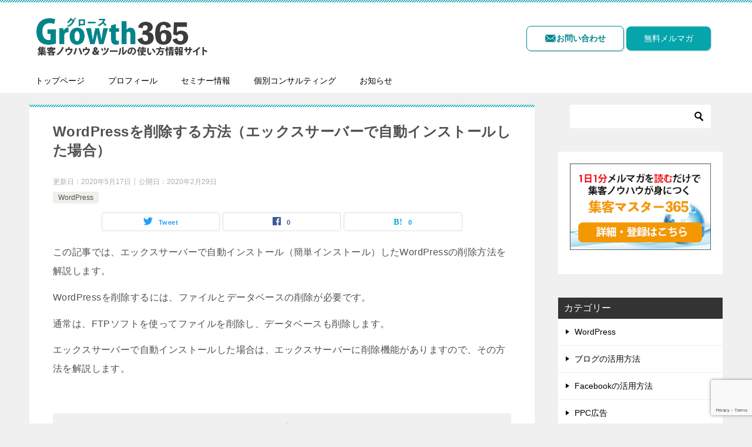

--- FILE ---
content_type: text/html; charset=UTF-8
request_url: https://web2525.com/archives/1651
body_size: 12498
content:
<!doctype html>
<html lang="ja" class="col2 layout-footer-show">
<head>
	<meta charset="UTF-8">
	<meta name="viewport" content="width=device-width, initial-scale=1">
	<link rel="profile" href="http://gmpg.org/xfn/11">

	<title>WordPressを削除する方法（エックスサーバーで自動インストールした場合） ｜ Growth365</title>
<meta name='robots' content='max-image-preview:large' />
    <script>
        var ajaxurl = 'https://web2525.com/wp-admin/admin-ajax.php';
        var sns_cnt = true;
            </script>
	<link rel='dns-prefetch' href='//www.google.com' />
<link rel='dns-prefetch' href='//s.w.org' />
<link rel="alternate" type="application/rss+xml" title="Growth365 &raquo; フィード" href="https://web2525.com/feed" />
<link rel="alternate" type="application/rss+xml" title="Growth365 &raquo; コメントフィード" href="https://web2525.com/comments/feed" />
<link rel="alternate" type="application/rss+xml" title="Growth365 &raquo; WordPressを削除する方法（エックスサーバーで自動インストールした場合） のコメントのフィード" href="https://web2525.com/archives/1651/feed" />
		<script type="text/javascript">
			window._wpemojiSettings = {"baseUrl":"https:\/\/s.w.org\/images\/core\/emoji\/13.1.0\/72x72\/","ext":".png","svgUrl":"https:\/\/s.w.org\/images\/core\/emoji\/13.1.0\/svg\/","svgExt":".svg","source":{"concatemoji":"https:\/\/web2525.com\/wp-includes\/js\/wp-emoji-release.min.js?ver=5.8.12"}};
			!function(e,a,t){var n,r,o,i=a.createElement("canvas"),p=i.getContext&&i.getContext("2d");function s(e,t){var a=String.fromCharCode;p.clearRect(0,0,i.width,i.height),p.fillText(a.apply(this,e),0,0);e=i.toDataURL();return p.clearRect(0,0,i.width,i.height),p.fillText(a.apply(this,t),0,0),e===i.toDataURL()}function c(e){var t=a.createElement("script");t.src=e,t.defer=t.type="text/javascript",a.getElementsByTagName("head")[0].appendChild(t)}for(o=Array("flag","emoji"),t.supports={everything:!0,everythingExceptFlag:!0},r=0;r<o.length;r++)t.supports[o[r]]=function(e){if(!p||!p.fillText)return!1;switch(p.textBaseline="top",p.font="600 32px Arial",e){case"flag":return s([127987,65039,8205,9895,65039],[127987,65039,8203,9895,65039])?!1:!s([55356,56826,55356,56819],[55356,56826,8203,55356,56819])&&!s([55356,57332,56128,56423,56128,56418,56128,56421,56128,56430,56128,56423,56128,56447],[55356,57332,8203,56128,56423,8203,56128,56418,8203,56128,56421,8203,56128,56430,8203,56128,56423,8203,56128,56447]);case"emoji":return!s([10084,65039,8205,55357,56613],[10084,65039,8203,55357,56613])}return!1}(o[r]),t.supports.everything=t.supports.everything&&t.supports[o[r]],"flag"!==o[r]&&(t.supports.everythingExceptFlag=t.supports.everythingExceptFlag&&t.supports[o[r]]);t.supports.everythingExceptFlag=t.supports.everythingExceptFlag&&!t.supports.flag,t.DOMReady=!1,t.readyCallback=function(){t.DOMReady=!0},t.supports.everything||(n=function(){t.readyCallback()},a.addEventListener?(a.addEventListener("DOMContentLoaded",n,!1),e.addEventListener("load",n,!1)):(e.attachEvent("onload",n),a.attachEvent("onreadystatechange",function(){"complete"===a.readyState&&t.readyCallback()})),(n=t.source||{}).concatemoji?c(n.concatemoji):n.wpemoji&&n.twemoji&&(c(n.twemoji),c(n.wpemoji)))}(window,document,window._wpemojiSettings);
		</script>
		<style type="text/css">
img.wp-smiley,
img.emoji {
	display: inline !important;
	border: none !important;
	box-shadow: none !important;
	height: 1em !important;
	width: 1em !important;
	margin: 0 .07em !important;
	vertical-align: -0.1em !important;
	background: none !important;
	padding: 0 !important;
}
</style>
	<link rel='stylesheet' id='wp-block-library-css'  href='https://web2525.com/wp-includes/css/dist/block-library/style.min.css?ver=5.8.12' type='text/css' media='all' />
<style id='wp-block-library-theme-inline-css' type='text/css'>
#start-resizable-editor-section{display:none}.wp-block-audio figcaption{color:#555;font-size:13px;text-align:center}.is-dark-theme .wp-block-audio figcaption{color:hsla(0,0%,100%,.65)}.wp-block-code{font-family:Menlo,Consolas,monaco,monospace;color:#1e1e1e;padding:.8em 1em;border:1px solid #ddd;border-radius:4px}.wp-block-embed figcaption{color:#555;font-size:13px;text-align:center}.is-dark-theme .wp-block-embed figcaption{color:hsla(0,0%,100%,.65)}.blocks-gallery-caption{color:#555;font-size:13px;text-align:center}.is-dark-theme .blocks-gallery-caption{color:hsla(0,0%,100%,.65)}.wp-block-image figcaption{color:#555;font-size:13px;text-align:center}.is-dark-theme .wp-block-image figcaption{color:hsla(0,0%,100%,.65)}.wp-block-pullquote{border-top:4px solid;border-bottom:4px solid;margin-bottom:1.75em;color:currentColor}.wp-block-pullquote__citation,.wp-block-pullquote cite,.wp-block-pullquote footer{color:currentColor;text-transform:uppercase;font-size:.8125em;font-style:normal}.wp-block-quote{border-left:.25em solid;margin:0 0 1.75em;padding-left:1em}.wp-block-quote cite,.wp-block-quote footer{color:currentColor;font-size:.8125em;position:relative;font-style:normal}.wp-block-quote.has-text-align-right{border-left:none;border-right:.25em solid;padding-left:0;padding-right:1em}.wp-block-quote.has-text-align-center{border:none;padding-left:0}.wp-block-quote.is-large,.wp-block-quote.is-style-large{border:none}.wp-block-search .wp-block-search__label{font-weight:700}.wp-block-group.has-background{padding:1.25em 2.375em;margin-top:0;margin-bottom:0}.wp-block-separator{border:none;border-bottom:2px solid;margin-left:auto;margin-right:auto;opacity:.4}.wp-block-separator:not(.is-style-wide):not(.is-style-dots){width:100px}.wp-block-separator.has-background:not(.is-style-dots){border-bottom:none;height:1px}.wp-block-separator.has-background:not(.is-style-wide):not(.is-style-dots){height:2px}.wp-block-table thead{border-bottom:3px solid}.wp-block-table tfoot{border-top:3px solid}.wp-block-table td,.wp-block-table th{padding:.5em;border:1px solid;word-break:normal}.wp-block-table figcaption{color:#555;font-size:13px;text-align:center}.is-dark-theme .wp-block-table figcaption{color:hsla(0,0%,100%,.65)}.wp-block-video figcaption{color:#555;font-size:13px;text-align:center}.is-dark-theme .wp-block-video figcaption{color:hsla(0,0%,100%,.65)}.wp-block-template-part.has-background{padding:1.25em 2.375em;margin-top:0;margin-bottom:0}#end-resizable-editor-section{display:none}
</style>
<link rel='stylesheet' id='wp-components-css'  href='https://web2525.com/wp-includes/css/dist/components/style.min.css?ver=5.8.12' type='text/css' media='all' />
<link rel='stylesheet' id='wp-block-editor-css'  href='https://web2525.com/wp-includes/css/dist/block-editor/style.min.css?ver=5.8.12' type='text/css' media='all' />
<link rel='stylesheet' id='wp-nux-css'  href='https://web2525.com/wp-includes/css/dist/nux/style.min.css?ver=5.8.12' type='text/css' media='all' />
<link rel='stylesheet' id='wp-reusable-blocks-css'  href='https://web2525.com/wp-includes/css/dist/reusable-blocks/style.min.css?ver=5.8.12' type='text/css' media='all' />
<link rel='stylesheet' id='wp-editor-css'  href='https://web2525.com/wp-includes/css/dist/editor/style.min.css?ver=5.8.12' type='text/css' media='all' />
<link rel='stylesheet' id='keni_block-cgb-style-css-css'  href='https://web2525.com/wp-content/themes/keni80_wp_standard_all_202002091652/keni/module/keni-block-editor/dist/blocks.style.build.css' type='text/css' media='all' />
<link rel='stylesheet' id='contact-form-7-css'  href='https://web2525.com/wp-content/plugins/contact-form-7/includes/css/styles.css?ver=5.4.2' type='text/css' media='all' />
<link rel='stylesheet' id='accordioncssfree-css'  href='https://web2525.com/wp-content/plugins/sp-faq/assets/css/jquery.accordion.css?ver=3.6.1' type='text/css' media='all' />
<link rel='stylesheet' id='keni-style-css'  href='https://web2525.com/wp-content/themes/keni80_wp_standard_all_202002091652/style.css?ver=5.8.12' type='text/css' media='all' />
<link rel='stylesheet' id='keni_base-css'  href='https://web2525.com/wp-content/themes/keni80_wp_standard_all_202002091652/base.css?ver=5.8.12' type='text/css' media='all' />
<link rel='stylesheet' id='keni-advanced-css'  href='https://web2525.com/wp-content/themes/keni80_wp_standard_all_202002091652/advanced.css?ver=5.8.12' type='text/css' media='all' />
<link rel='stylesheet' id='keni_base_default-css'  href='https://web2525.com/wp-content/themes/keni80_wp_standard_all_202002091652/default-style.css?ver=5.8.12' type='text/css' media='all' />
<link rel="canonical" href="https://web2525.com/archives/1651" />
<link rel="https://api.w.org/" href="https://web2525.com/wp-json/" /><link rel="alternate" type="application/json" href="https://web2525.com/wp-json/wp/v2/posts/1651" /><link rel="EditURI" type="application/rsd+xml" title="RSD" href="https://web2525.com/xmlrpc.php?rsd" />
<link rel='shortlink' href='https://web2525.com/?p=1651' />
<link rel="alternate" type="application/json+oembed" href="https://web2525.com/wp-json/oembed/1.0/embed?url=https%3A%2F%2Fweb2525.com%2Farchives%2F1651" />
<link rel="alternate" type="text/xml+oembed" href="https://web2525.com/wp-json/oembed/1.0/embed?url=https%3A%2F%2Fweb2525.com%2Farchives%2F1651&#038;format=xml" />
<meta name="description" content="この記事では、エックスサーバーで自動インストール（簡単インストール）したWordPressの削除方法を解説します。 WordPressを削除するには、ファイルとデータベースの削除が必要です。 通常は、FTPソフトを使って …">
        <!--OGP-->
		<meta property="og:type" content="article" />
<meta property="og:url" content="https://web2525.com/archives/1651" />
        <meta property="og:title" content="WordPressを削除する方法（エックスサーバーで自動インストールした場合） ｜ Growth365"/>
        <meta property="og:description" content="この記事では、エックスサーバーで自動インストール（簡単インストール）したWordPressの削除方法を解説します。 WordPressを削除するには、ファイルとデータベースの削除が必要です。 通常は、FTPソフトを使って …">
        <meta property="og:site_name" content="Growth365">
        <meta property="og:image" content="https://web2525.com/wp-content/uploads/2020/02/wordpress_xserver.jpg">
		            <meta property="og:image:type" content="image/jpeg">
			            <meta property="og:image:width" content="640">
            <meta property="og:image:height" content="480">
			        <meta property="og:locale" content="ja_JP">
		        <!--OGP-->
		<link rel="icon" href="https://web2525.com/wp-content/uploads/2022/08/siteicon_growth365-150x150.png" sizes="32x32" />
<link rel="icon" href="https://web2525.com/wp-content/uploads/2022/08/siteicon_growth365-300x300.png" sizes="192x192" />
<link rel="apple-touch-icon" href="https://web2525.com/wp-content/uploads/2022/08/siteicon_growth365-300x300.png" />
<meta name="msapplication-TileImage" content="https://web2525.com/wp-content/uploads/2022/08/siteicon_growth365-300x300.png" />
<!-- Global site tag (gtag.js) - Google Analytics -->
<script async src="https://www.googletagmanager.com/gtag/js?id=UA-98798531-1"></script>
<script>
  window.dataLayer = window.dataLayer || [];
  function gtag(){dataLayer.push(arguments);}
  gtag('js', new Date());

  gtag('config', 'UA-98798531-1');
</script>		<style type="text/css" id="wp-custom-css">
			.article-body > p {margin: 0 0 0.8em !important;}		</style>
		</head>

<body class="post-template-default single single-post postid-1651 single-format-standard wp-custom-logo"><!--ページの属性-->

<div id="top" class="keni-container">

<!--▼▼ ヘッダー ▼▼-->
<div class="keni-header_wrap">
	<div class="keni-header_outer">
		
		<header class="keni-header keni-header_col1">
			<div class="keni-header_inner">

							<p class="site-title"><a href="https://web2525.com/" rel="home"><img src="https://web2525.com/wp-content/uploads/2022/08/logo_growth365_5.png" alt="Growth365"></a></p>
			
			<div class="keni-header_cont">
			<p><!-- ブルーグリーン --></p>
<div class="al-c m20"><a href="https://web2525.com/contact/" class="btn dir-arw_r btn_style01" rel="noopener"><span class="icon_mail bluegreen"></span>お問い合わせ</a> <a href="https://growth-corporation.com/lp/master365" class="btn dir-arw_r btn_style03" target="_blank" rel="noopener noreferrer"><span style="font-size: 14px;">無料メルマガ</span></a></div>			</div>

			</div><!--keni-header_inner-->
		</header><!--keni-header-->	</div><!--keni-header_outer-->
</div><!--keni-header_wrap-->
<!--▲▲ ヘッダー ▲▲-->

<div id="click-space"></div>

<!--▼▼ グローバルナビ ▼▼-->
<div class="keni-gnav_wrap">
	<div class="keni-gnav_outer">
		<nav class="keni-gnav">
			<div class="keni-gnav_inner">

				<ul id="menu" class="keni-gnav_cont">
				<li id="menu-item-21" class="menu-item menu-item-type-custom menu-item-object-custom menu-item-home menu-item-21"><a href="http://web2525.com/">トップページ</a></li>
<li id="menu-item-57" class="menu-item menu-item-type-post_type menu-item-object-page menu-item-57"><a href="https://web2525.com/profile">プロフィール</a></li>
<li id="menu-item-280" class="menu-item menu-item-type-taxonomy menu-item-object-category menu-item-280"><a href="https://web2525.com/archives/category/seminar">セミナー情報</a></li>
<li id="menu-item-367" class="menu-item menu-item-type-post_type menu-item-object-page menu-item-367"><a href="https://web2525.com/consul">個別コンサルティング</a></li>
<li id="menu-item-46" class="menu-item menu-item-type-taxonomy menu-item-object-category menu-item-46"><a href="https://web2525.com/archives/category/news">お知らせ</a></li>
				<li class="menu-search"><div class="search-box">
	<form role="search" method="get" id="keni_search" class="searchform" action="https://web2525.com/">
		<input type="text" value="" name="s"><button class="btn-search"><img src="https://web2525.com/wp-content/themes/keni80_wp_standard_all_202002091652/images/icon/search_black.svg" width="18" height="18"></button>
	</form>
</div></li>
				</ul>
			</div>
			<div class="keni-gnav_btn_wrap">
				<div class="keni-gnav_btn"><span class="keni-gnav_btn_icon-open"></span></div>
			</div>
		</nav>
	</div>
</div>



<div class="keni-main_wrap">
	<div class="keni-main_outer">

		<!--▼▼ メインコンテンツ ▼▼-->
		<main id="main" class="keni-main">
			<div class="keni-main_inner">

				<aside class="free-area free-area_before-title">
									</aside><!-- #secondary -->

		<article class="post-1651 post type-post status-publish format-standard has-post-thumbnail category-wordpress tag-42 keni-section" itemscope itemtype="http://schema.org/Article">
<meta itemscope itemprop="mainEntityOfPage"  itemType="https://schema.org/WebPage" itemid="https://web2525.com/archives/1651" />

<div class="keni-section_wrap article_wrap">
	<div class="keni-section">

		<header class="article-header">
			<h1 class="entry_title" itemprop="headline">WordPressを削除する方法（エックスサーバーで自動インストールした場合）</h1>
			<div class="entry_status">
		<ul class="entry_date">
		<li class="entry_date_item">更新日：<time itemprop="dateModified" datetime="2020-05-17T10:09:17+09:00" content="2020-05-17T10:09:17+09:00">2020年5月17日</time></li>		<li class="entry_date_item">公開日：<time itemprop="datePublished" datetime="2020-02-29T17:19:02+09:00" content="2020-02-29T17:19:02+09:00">2020年2月29日</time></li>	</ul>
		<ul class="entry_category">
		<li class="entry_category_item wordpress"><a href="https://web2525.com/archives/category/wordpress">WordPress</a></li>	</ul>
</div>						<aside class="sns-btn_wrap">
	        <div class="sns-btn_tw" data-url="https://web2525.com/archives/1651" data-title="WordPress%E3%82%92%E5%89%8A%E9%99%A4%E3%81%99%E3%82%8B%E6%96%B9%E6%B3%95%EF%BC%88%E3%82%A8%E3%83%83%E3%82%AF%E3%82%B9%E3%82%B5%E3%83%BC%E3%83%90%E3%83%BC%E3%81%A7%E8%87%AA%E5%8B%95%E3%82%A4%E3%83%B3%E3%82%B9%E3%83%88%E3%83%BC%E3%83%AB%E3%81%97%E3%81%9F%E5%A0%B4%E5%90%88%EF%BC%89"></div>
        <div class="sns-btn_fb" data-url="https://web2525.com/archives/1651" data-title="WordPress%E3%82%92%E5%89%8A%E9%99%A4%E3%81%99%E3%82%8B%E6%96%B9%E6%B3%95%EF%BC%88%E3%82%A8%E3%83%83%E3%82%AF%E3%82%B9%E3%82%B5%E3%83%BC%E3%83%90%E3%83%BC%E3%81%A7%E8%87%AA%E5%8B%95%E3%82%A4%E3%83%B3%E3%82%B9%E3%83%88%E3%83%BC%E3%83%AB%E3%81%97%E3%81%9F%E5%A0%B4%E5%90%88%EF%BC%89"></div>
        <div class="sns-btn_hatena" data-url="https://web2525.com/archives/1651" data-title="WordPress%E3%82%92%E5%89%8A%E9%99%A4%E3%81%99%E3%82%8B%E6%96%B9%E6%B3%95%EF%BC%88%E3%82%A8%E3%83%83%E3%82%AF%E3%82%B9%E3%82%B5%E3%83%BC%E3%83%90%E3%83%BC%E3%81%A7%E8%87%AA%E5%8B%95%E3%82%A4%E3%83%B3%E3%82%B9%E3%83%88%E3%83%BC%E3%83%AB%E3%81%97%E3%81%9F%E5%A0%B4%E5%90%88%EF%BC%89"></div>
		</aside>					</header><!-- .article-header -->

		<div class="article-body" itemprop="articleBody">
			
			<p>この記事では、エックスサーバーで自動インストール（簡単インストール）したWordPressの削除方法を解説します。</p>
<p>WordPressを削除するには、ファイルとデータベースの削除が必要です。</p>
<p>通常は、FTPソフトを使ってファイルを削除し、データベースも削除します。</p>
<p>エックスサーバーで自動インストールした場合は、エックスサーバーに削除機能がありますので、その方法を解説します。</p>
<h2>【手順１】エックスサーバーでWordPressを削除する</h2>
<p>まず、エックスサーバーのサーバーパネルにログインします。</p>
<p>サーバーパネルの下のほうに「WordPress簡単インストール」というのがありますのでクリックします。</p>
<p><img loading="lazy" src="https://web2525.com/wp-content/uploads/2020/02/2020-02-28_193737.jpg" alt="" width="1255" height="476" class="alignnone size-full wp-image-1652" srcset="https://web2525.com/wp-content/uploads/2020/02/2020-02-28_193737.jpg 1255w, https://web2525.com/wp-content/uploads/2020/02/2020-02-28_193737-300x114.jpg 300w, https://web2525.com/wp-content/uploads/2020/02/2020-02-28_193737-768x291.jpg 768w, https://web2525.com/wp-content/uploads/2020/02/2020-02-28_193737-720x273.jpg 720w" sizes="(max-width: 1255px) 100vw, 1255px" /></p>
<p>&nbsp;</p>
<p>削除するサイトのドメインの「選択する」をクリックします。</p>
<p><img loading="lazy" src="https://web2525.com/wp-content/uploads/2020/02/2020-02-28_193821.jpg" alt="" width="1075" height="524" class="alignnone size-full wp-image-1653" srcset="https://web2525.com/wp-content/uploads/2020/02/2020-02-28_193821.jpg 1075w, https://web2525.com/wp-content/uploads/2020/02/2020-02-28_193821-300x146.jpg 300w, https://web2525.com/wp-content/uploads/2020/02/2020-02-28_193821-768x374.jpg 768w, https://web2525.com/wp-content/uploads/2020/02/2020-02-28_193821-720x351.jpg 720w" sizes="(max-width: 1075px) 100vw, 1075px" /></p>
<p>&nbsp;</p>
<p>MySQLデータベース名をメモしておきます。（あとでデータベースを削除するときに必要です）</p>
<p>「削除」をクリックします。</p>
<p><img loading="lazy" src="https://web2525.com/wp-content/uploads/2020/02/2020-02-28_202336.jpg" alt="" width="1027" height="568" class="alignnone size-full wp-image-1654" srcset="https://web2525.com/wp-content/uploads/2020/02/2020-02-28_202336.jpg 1027w, https://web2525.com/wp-content/uploads/2020/02/2020-02-28_202336-300x166.jpg 300w, https://web2525.com/wp-content/uploads/2020/02/2020-02-28_202336-768x425.jpg 768w, https://web2525.com/wp-content/uploads/2020/02/2020-02-28_202336-720x398.jpg 720w" sizes="(max-width: 1027px) 100vw, 1027px" /></p>
<p>&nbsp;</p>
<p>「アンインストールする」をクリックします。</p>
<p><img loading="lazy" src="https://web2525.com/wp-content/uploads/2020/02/2020-02-28_205408.jpg" alt="" width="469" height="524" class="alignnone  wp-image-1655" srcset="https://web2525.com/wp-content/uploads/2020/02/2020-02-28_205408.jpg 882w, https://web2525.com/wp-content/uploads/2020/02/2020-02-28_205408-269x300.jpg 269w, https://web2525.com/wp-content/uploads/2020/02/2020-02-28_205408-768x857.jpg 768w, https://web2525.com/wp-content/uploads/2020/02/2020-02-28_205408-720x803.jpg 720w" sizes="(max-width: 469px) 100vw, 469px" /></p>
<p>&nbsp;</p>
<p>これでWordPressのアンインストールができました。</p>
<p><img loading="lazy" src="https://web2525.com/wp-content/uploads/2020/02/2020-02-28_205656.jpg" alt="" width="865" height="270" class="alignnone size-full wp-image-1657" srcset="https://web2525.com/wp-content/uploads/2020/02/2020-02-28_205656.jpg 865w, https://web2525.com/wp-content/uploads/2020/02/2020-02-28_205656-300x94.jpg 300w, https://web2525.com/wp-content/uploads/2020/02/2020-02-28_205656-768x240.jpg 768w, https://web2525.com/wp-content/uploads/2020/02/2020-02-28_205656-720x225.jpg 720w" sizes="(max-width: 865px) 100vw, 865px" /></p>
<p>&nbsp;</p>
<h2>【手順２】データベースを削除する</h2>
<p>次にデータベースを削除する必要があります。</p>
<p>サーバーパネルの左メニューに「MySQL設定」というのがありますのでクリックします。</p>
<p><img loading="lazy" src="https://web2525.com/wp-content/uploads/2020/02/2020-02-28_210606.jpg" alt="" width="486" height="338" class="alignnone  wp-image-1658" srcset="https://web2525.com/wp-content/uploads/2020/02/2020-02-28_210606.jpg 603w, https://web2525.com/wp-content/uploads/2020/02/2020-02-28_210606-300x208.jpg 300w" sizes="(max-width: 486px) 100vw, 486px" /></p>
<p>&nbsp;</p>
<p>先ほどメモしておいたデータベース名を確認し、そのデータベースの「削除」をクリックします。</p>
<p><span style="color: #ff0000;"><strong>※違うデータベースを削除しないように注意してください。</strong></span></p>
<p><img loading="lazy" src="https://web2525.com/wp-content/uploads/2020/02/2020-02-28_210740.jpg" alt="" width="877" height="445" class="alignnone size-full wp-image-1659" srcset="https://web2525.com/wp-content/uploads/2020/02/2020-02-28_210740.jpg 877w, https://web2525.com/wp-content/uploads/2020/02/2020-02-28_210740-300x152.jpg 300w, https://web2525.com/wp-content/uploads/2020/02/2020-02-28_210740-768x390.jpg 768w, https://web2525.com/wp-content/uploads/2020/02/2020-02-28_210740-720x365.jpg 720w" sizes="(max-width: 877px) 100vw, 877px" /></p>
<p>&nbsp;</p>
<p>「削除する」をクリックします。</p>
<p><img loading="lazy" src="https://web2525.com/wp-content/uploads/2020/02/2020-02-28_210843.jpg" alt="" width="861" height="225" class="alignnone size-full wp-image-1660" srcset="https://web2525.com/wp-content/uploads/2020/02/2020-02-28_210843.jpg 861w, https://web2525.com/wp-content/uploads/2020/02/2020-02-28_210843-300x78.jpg 300w, https://web2525.com/wp-content/uploads/2020/02/2020-02-28_210843-768x201.jpg 768w, https://web2525.com/wp-content/uploads/2020/02/2020-02-28_210843-720x188.jpg 720w" sizes="(max-width: 861px) 100vw, 861px" /></p>
<p>&nbsp;</p>
<p>これでデータベースの削除が完了しました。</p>
<p><img loading="lazy" src="https://web2525.com/wp-content/uploads/2020/02/2020-02-28_210913.jpg" alt="" width="881" height="221" class="alignnone size-full wp-image-1661" srcset="https://web2525.com/wp-content/uploads/2020/02/2020-02-28_210913.jpg 881w, https://web2525.com/wp-content/uploads/2020/02/2020-02-28_210913-300x75.jpg 300w, https://web2525.com/wp-content/uploads/2020/02/2020-02-28_210913-768x193.jpg 768w, https://web2525.com/wp-content/uploads/2020/02/2020-02-28_210913-720x181.jpg 720w" sizes="(max-width: 881px) 100vw, 881px" /></p>
<p>これでWordPressの削除が完了です。</p>

		</div><!-- .article-body -->

	        <div class="post-tag">
			<dl>
				<dt>タグ</dt>
				<dd>
					<ul>
								            <li >
			                <a href="https://web2525.com/archives/tag/%e3%82%a8%e3%83%83%e3%82%af%e3%82%b9%e3%82%b5%e3%83%bc%e3%83%90%e3%83%bc"  rel="tag">エックスサーバー</a>
			            </li>
						        			</ul>
				</dd>
			</dl>
		</div>
	    </div><!-- .keni-section -->
</div><!-- .keni-section_wrap -->


<div class="behind-article-area">

<div class="keni-section_wrap keni-section_wrap_style02">
	<div class="keni-section">
<aside class="sns-btn_wrap">
	        <div class="sns-btn_tw" data-url="https://web2525.com/archives/1651" data-title="WordPress%E3%82%92%E5%89%8A%E9%99%A4%E3%81%99%E3%82%8B%E6%96%B9%E6%B3%95%EF%BC%88%E3%82%A8%E3%83%83%E3%82%AF%E3%82%B9%E3%82%B5%E3%83%BC%E3%83%90%E3%83%BC%E3%81%A7%E8%87%AA%E5%8B%95%E3%82%A4%E3%83%B3%E3%82%B9%E3%83%88%E3%83%BC%E3%83%AB%E3%81%97%E3%81%9F%E5%A0%B4%E5%90%88%EF%BC%89"></div>
        <div class="sns-btn_fb" data-url="https://web2525.com/archives/1651" data-title="WordPress%E3%82%92%E5%89%8A%E9%99%A4%E3%81%99%E3%82%8B%E6%96%B9%E6%B3%95%EF%BC%88%E3%82%A8%E3%83%83%E3%82%AF%E3%82%B9%E3%82%B5%E3%83%BC%E3%83%90%E3%83%BC%E3%81%A7%E8%87%AA%E5%8B%95%E3%82%A4%E3%83%B3%E3%82%B9%E3%83%88%E3%83%BC%E3%83%AB%E3%81%97%E3%81%9F%E5%A0%B4%E5%90%88%EF%BC%89"></div>
        <div class="sns-btn_hatena" data-url="https://web2525.com/archives/1651" data-title="WordPress%E3%82%92%E5%89%8A%E9%99%A4%E3%81%99%E3%82%8B%E6%96%B9%E6%B3%95%EF%BC%88%E3%82%A8%E3%83%83%E3%82%AF%E3%82%B9%E3%82%B5%E3%83%BC%E3%83%90%E3%83%BC%E3%81%A7%E8%87%AA%E5%8B%95%E3%82%A4%E3%83%B3%E3%82%B9%E3%83%88%E3%83%BC%E3%83%AB%E3%81%97%E3%81%9F%E5%A0%B4%E5%90%88%EF%BC%89"></div>
		</aside>

		<div class="keni-related-area keni-section_wrap keni-section_wrap_style02">
			<section class="keni-section">

			<h2 class="keni-related-title">関連記事</h2>

			<ul class="related-entry-list related-entry-list_style01">
			<li class="related-entry-list_item"><figure class="related-entry_thumb"><a href="https://web2525.com/archives/1750" title="WordPressセキュリティ対策「wp-config.phpへのアクセスを拒否する」"><img src="https://web2525.com/wp-content/themes/keni80_wp_standard_all_202002091652/images/no-image.jpg" class="relation-image" width="150"></a></figure><p class="related-entry_title"><a href="https://web2525.com/archives/1750" title="WordPressセキュリティ対策「wp-config.phpへのアクセスを拒否する」">WordPressセキュリティ対策「wp-config.phpへのアクセスを拒否する」</a></p></li><li class="related-entry-list_item"><figure class="related-entry_thumb"><a href="https://web2525.com/archives/1806" title="SSLのリダイレクト（転送）がトップページしかされない場合の対処法"><img src="https://web2525.com/wp-content/uploads/2020/11/ssl-redirect.jpg" class="relation-image" width="150"></a></figure><p class="related-entry_title"><a href="https://web2525.com/archives/1806" title="SSLのリダイレクト（転送）がトップページしかされない場合の対処法">SSLのリダイレクト（転送）がトップページしかされない場合の対処法</a></p></li><li class="related-entry-list_item"><figure class="related-entry_thumb"><a href="https://web2525.com/archives/1233" title="エックスドメインで新規ドメインを取得する方法。Xdomain"><img src="https://web2525.com/wp-content/uploads/2018/05/web-design-1327873_640-320x320.png" class="relation-image" width="150"></a></figure><p class="related-entry_title"><a href="https://web2525.com/archives/1233" title="エックスドメインで新規ドメインを取得する方法。Xdomain">エックスドメインで新規ドメインを取得する方法。Xdomain</a></p></li><li class="related-entry-list_item"><figure class="related-entry_thumb"><a href="https://web2525.com/archives/1453" title="予約カレンダーのWordPressプラグイン「MTS Simple Booking」を使ってみた感想・レビュー"><img src="https://web2525.com/wp-content/uploads/2018/12/2018-12-15_080346-320x320.png" class="relation-image" width="150"></a></figure><p class="related-entry_title"><a href="https://web2525.com/archives/1453" title="予約カレンダーのWordPressプラグイン「MTS Simple Booking」を使ってみた感想・レビュー">予約カレンダーのWordPressプラグイン「MTS Simple Booking」を使ってみた感想・レビュー</a></p></li><li class="related-entry-list_item"><figure class="related-entry_thumb"><a href="https://web2525.com/archives/1860" title="【WordPress】どのPHPファイルを編集すればいいか調べる方法"><img src="https://web2525.com/wp-content/themes/keni80_wp_standard_all_202002091652/images/no-image.jpg" class="relation-image" width="150"></a></figure><p class="related-entry_title"><a href="https://web2525.com/archives/1860" title="【WordPress】どのPHPファイルを編集すればいいか調べる方法">【WordPress】どのPHPファイルを編集すればいいか調べる方法</a></p></li><li class="related-entry-list_item"><figure class="related-entry_thumb"><a href="https://web2525.com/archives/1672" title="ホームページを常時SSL化したのに、鍵マークがつかない場合の解決法"><img src="https://web2525.com/wp-content/uploads/2020/03/ssl_kagi.jpg" class="relation-image" width="150"></a></figure><p class="related-entry_title"><a href="https://web2525.com/archives/1672" title="ホームページを常時SSL化したのに、鍵マークがつかない場合の解決法">ホームページを常時SSL化したのに、鍵マークがつかない場合の解決法</a></p></li>
			</ul>


			</section><!--keni-section-->
		</div>		
	<nav class="navigation post-navigation" role="navigation" aria-label="投稿">
		<h2 class="screen-reader-text">投稿ナビゲーション</h2>
		<div class="nav-links"><div class="nav-previous"><a href="https://web2525.com/archives/1611">WordPressのコメント欄が非表示にならない場合の設定方法。個別投稿のディスカッションをチェック</a></div><div class="nav-next"><a href="https://web2525.com/archives/1672">ホームページを常時SSL化したのに、鍵マークがつかない場合の解決法</a></div></div>
	</nav>
	</div>
</div>
</div><!-- .behind-article-area -->

</article><!-- #post-## -->


				<aside class="free-area free-area_after-cont">
									</aside><!-- #secondary -->

			</div><!-- .keni-main_inner -->
		</main><!-- .keni-main -->


<aside id="secondary" class="keni-sub">
	<div id="search-3" class="keni-section_wrap widget widget_search"><section class="keni-section"><div class="search-box">
	<form role="search" method="get" id="keni_search" class="searchform" action="https://web2525.com/">
		<input type="text" value="" name="s"><button class="btn-search"><img src="https://web2525.com/wp-content/themes/keni80_wp_standard_all_202002091652/images/icon/search_black.svg" width="18" height="18"></button>
	</form>
</div></section></div><div id="text-7" class="keni-section_wrap widget widget_text"><section class="keni-section">			<div class="textwidget"><p><a href="https://growth-corporation.com/lp/master365" target="_blank" rel="noopener"><img loading="lazy" class="alignnone wp-image-1873 size-full" src="https://web2525.com/wp-content/uploads/2021/07/side_master365_02.jpg" alt="" width="319" height="195" srcset="https://web2525.com/wp-content/uploads/2021/07/side_master365_02.jpg 319w, https://web2525.com/wp-content/uploads/2021/07/side_master365_02-300x183.jpg 300w" sizes="(max-width: 319px) 100vw, 319px" /></a></p>
</div>
		</section></div><div id="categories-2" class="keni-section_wrap widget widget_categories"><section class="keni-section"><h3 class="sub-section_title">カテゴリー</h3>
			<ul>
					<li class="cat-item cat-item-3"><a href="https://web2525.com/archives/category/wordpress">WordPress</a>
</li>
	<li class="cat-item cat-item-4"><a href="https://web2525.com/archives/category/%e3%83%96%e3%83%ad%e3%82%b0%e3%81%ae%e6%b4%bb%e7%94%a8%e6%96%b9%e6%b3%95">ブログの活用方法</a>
</li>
	<li class="cat-item cat-item-5"><a href="https://web2525.com/archives/category/facebook%e3%81%ae%e6%b4%bb%e7%94%a8%e6%96%b9%e6%b3%95">Facebookの活用方法</a>
</li>
	<li class="cat-item cat-item-6"><a href="https://web2525.com/archives/category/ppc%e5%ba%83%e5%91%8a">PPC広告</a>
</li>
	<li class="cat-item cat-item-7"><a href="https://web2525.com/archives/category/%e9%9b%86%e5%ae%a2%e3%83%8e%e3%82%a6%e3%83%8f%e3%82%a6">集客ノウハウ</a>
</li>
	<li class="cat-item cat-item-13"><a href="https://web2525.com/archives/category/seminar">セミナー情報</a>
</li>
	<li class="cat-item cat-item-17"><a href="https://web2525.com/archives/category/internet_marketing">インターネットマーケティング</a>
</li>
	<li class="cat-item cat-item-19"><a href="https://web2525.com/archives/category/%e5%bf%83%e7%90%86%e5%ad%a6">心理学</a>
</li>
	<li class="cat-item cat-item-20"><a href="https://web2525.com/archives/category/%e3%83%9b%e3%83%bc%e3%83%a0%e3%83%9a%e3%83%bc%e3%82%b8%e9%9b%86%e5%ae%a2%e3%83%8e%e3%82%a6%e3%83%8f%e3%82%a6">ホームページ集客ノウハウ</a>
</li>
	<li class="cat-item cat-item-27"><a href="https://web2525.com/archives/category/%e6%88%90%e7%b4%84%e7%8e%87%e3%82%92%e4%b8%8a%e3%81%92%e3%82%8b%e6%96%b9%e6%b3%95">成約率を上げる方法</a>
</li>
	<li class="cat-item cat-item-33"><a href="https://web2525.com/archives/category/%e4%be%bf%e5%88%a9%e3%83%84%e3%83%bc%e3%83%ab">便利ツール</a>
</li>
	<li class="cat-item cat-item-34"><a href="https://web2525.com/archives/category/%e3%82%b3%e3%83%b3%e3%83%86%e3%83%b3%e3%83%84%e8%b2%a9%e5%a3%b2">コンテンツ販売</a>
</li>
	<li class="cat-item cat-item-40"><a href="https://web2525.com/archives/category/youtube%e3%81%ae%e6%b4%bb%e7%94%a8%e6%96%b9%e6%b3%95">YouTubeの活用方法</a>
</li>
	<li class="cat-item cat-item-44"><a href="https://web2525.com/archives/category/%e5%82%99%e5%bf%98%e9%8c%b2">備忘録</a>
</li>
	<li class="cat-item cat-item-45"><a href="https://web2525.com/archives/category/web%e9%96%a2%e4%bf%82%e3%81%a7%e5%9b%b0%e3%81%a3%e3%81%9f%e6%99%82">WEB関係で困った時</a>
</li>
	<li class="cat-item cat-item-49"><a href="https://web2525.com/archives/category/google%e3%82%a2%e3%83%8a%e3%83%aa%e3%83%86%e3%82%a3%e3%82%af%e3%82%b9">Googleアナリティクス</a>
</li>
			</ul>

			</section></div><div id="keni_recent_post-3" class="keni-section_wrap widget widget_keni_recent_post"><section class="keni-section"><div class="widget_recent_entries_img"><h3 class="sub-section_title">関連記事</h3>
<ul class="list_widget_recent_entries_img"><li>
	        <figure class="widget_recent_entries_thumb">
	        <a href="https://web2525.com/archives/1920"><img src="https://web2525.com/wp-content/uploads/2022/06/ga4_tagmanager-300x300.jpg" alt="Googleアナリティクス「GA4」をGoogleタグマネージャーに設定する方法"></a>
	        </figure>
	        <p class="widget_recent_entries_img_entry_title"><a href="https://web2525.com/archives/1920">Googleアナリティクス「GA4」をGoogleタグマネージャーに設定する方法</a></p>
	        </li>
	<li>
	        <figure class="widget_recent_entries_thumb">
	        <a href="https://web2525.com/archives/1911"><img src="https://web2525.com/wp-content/uploads/2022/05/2022-05-15_1828553-300x300.jpg" alt="【簡単】WordPressのメニューのリンク先を新しいタブで開く方法"></a>
	        </figure>
	        <p class="widget_recent_entries_img_entry_title"><a href="https://web2525.com/archives/1911">【簡単】WordPressのメニューのリンク先を新しいタブで開く方法</a></p>
	        </li>
	<li>
	        <figure class="widget_recent_entries_thumb">
	        <a href="https://web2525.com/archives/1905"><img src="https://web2525.com/wp-content/uploads/2022/04/2022-04-29_140520-300x300.jpg" alt="マネーフォワード クラウド会計 補助科目追加ボタンの画像"></a>
	        </figure>
	        <p class="widget_recent_entries_img_entry_title"><a href="https://web2525.com/archives/1905">「マネーフォワード クラウド会計」の補助科目に銀行口座を追加する方法</a></p>
	        </li>
	<li>
	        <figure class="widget_recent_entries_thumb">
	        <a href="https://web2525.com/archives/1899"><img src="https://web2525.com/wp-content/uploads/2021/08/2021-08-04_094958-300x300.png" alt="意外と見落としがちなサーバーのセキュリティ対策。WordPressのセキュリティ対策だけでは甘い。"></a>
	        </figure>
	        <p class="widget_recent_entries_img_entry_title"><a href="https://web2525.com/archives/1899">意外と見落としがちなサーバーのセキュリティ対策。WordPressのセキュリティ対策だけでは甘い。</a></p>
	        </li>
	<li>
	        <figure class="widget_recent_entries_thumb">
	        <a href="https://web2525.com/archives/1886"><img src="https://web2525.com/wp-content/uploads/2021/08/2021-08-29_181111-300x300.png" alt="右クリック禁止のホームページの「ページのソースを表示」する方法。右クリックでの印刷もできる。"></a>
	        </figure>
	        <p class="widget_recent_entries_img_entry_title"><a href="https://web2525.com/archives/1886">右クリック禁止のホームページの「ページのソースを表示」する方法。右クリックでの印刷もできる。</a></p>
	        </li>
	<li>
	        <figure class="widget_recent_entries_thumb">
	        <a href="https://web2525.com/archives/1879"><img src="https://web2525.com/wp-content/uploads/2021/07/denwaeigyo_ok-300x300.jpg" alt="ネット関係の会社が電話営業ってどうなの？"></a>
	        </figure>
	        <p class="widget_recent_entries_img_entry_title"><a href="https://web2525.com/archives/1879">ネット関係の会社が電話営業ってどうなの？</a></p>
	        </li>
	<li>
	        <figure class="widget_recent_entries_thumb">
	        <a href="https://web2525.com/archives/1865"><img src="https://web2525.com/wp-content/uploads/2021/07/wordpress.orgとwordpress.comの違いを解説-300x300.jpg" alt="「wordpress.org」と「wordpress.com」の違いを解説。どっちがオススメか？"></a>
	        </figure>
	        <p class="widget_recent_entries_img_entry_title"><a href="https://web2525.com/archives/1865">「wordpress.org」と「wordpress.com」の違いを解説。どっちがオススメか？</a></p>
	        </li>
	<li>
	        <figure class="widget_recent_entries_thumb">
	        <a href="https://web2525.com/archives/1860"><img src="https://web2525.com/wp-content/themes/keni80_wp_standard_all_202002091652/images/no-image.jpg" alt="【WordPress】どのPHPファイルを編集すればいいか調べる方法"></a>
	        </figure>
	        <p class="widget_recent_entries_img_entry_title"><a href="https://web2525.com/archives/1860">【WordPress】どのPHPファイルを編集すればいいか調べる方法</a></p>
	        </li>
	<li>
	        <figure class="widget_recent_entries_thumb">
	        <a href="https://web2525.com/archives/1854"><img src="https://web2525.com/wp-content/themes/keni80_wp_standard_all_202002091652/images/no-image.jpg" alt="メールアドレスをホームページに載せる場合の「スパムメール対策」"></a>
	        </figure>
	        <p class="widget_recent_entries_img_entry_title"><a href="https://web2525.com/archives/1854">メールアドレスをホームページに載せる場合の「スパムメール対策」</a></p>
	        </li>
	<li>
	        <figure class="widget_recent_entries_thumb">
	        <a href="https://web2525.com/archives/1848"><img src="https://web2525.com/wp-content/uploads/2021/02/2021-02-09_122305-300x300.jpg" alt="404エラーの画像"></a>
	        </figure>
	        <p class="widget_recent_entries_img_entry_title"><a href="https://web2525.com/archives/1848">WordPressでトップページ以外が404エラー（404 File Not Found）になる</a></p>
	        </li>
	</ul>
</div></section></div><div id="keni_pv-2" class="keni-section_wrap widget widget_keni_pv widget_recent_entries_img02 widget_recent_entries_ranking"><section class="keni-section"><h3 class="sub-section_title">人気記事</h3>            <ol class="list_widget_recent_entries_img">
			<li>
	        <figure class="widget_recent_entries_thumb">
	        <a href="https://web2525.com/archives/938" ><img src="https://web2525.com/wp-content/uploads/2017/08/tokutenhaishimae.png" alt="WordPressを削除する方法（エックスサーバーで自動インストールした場合）"></a>
	        </figure>
	        <p class="widget_recent_entries_img_entry_title"><a href="https://web2525.com/archives/938" >「現在６人がカートに入れています」と表示されると「早く買わねば！」と思ってしまう。</a></p>
	        </li>
	<li>
	        <figure class="widget_recent_entries_thumb">
	        <a href="https://web2525.com/archives/1159" ><img src="https://web2525.com/wp-content/uploads/2018/05/kdp_touroku.png" alt="WordPressを削除する方法（エックスサーバーで自動インストールした場合）"></a>
	        </figure>
	        <p class="widget_recent_entries_img_entry_title"><a href="https://web2525.com/archives/1159" >Amazon Kindle ダイレクト・パブリッシング（KDP）の登録方法を解説。電子書籍を出版する方法。</a></p>
	        </li>
	<li>
	        <figure class="widget_recent_entries_thumb">
	        <a href="https://web2525.com/archives/1755" ><img src="https://web2525.com/wp-content/themes/keni80_wp_standard_all_202002091652/images/no-image.jpg" alt="WordPressを削除する方法（エックスサーバーで自動インストールした場合）"></a>
	        </figure>
	        <p class="widget_recent_entries_img_entry_title"><a href="https://web2525.com/archives/1755" >BackWPupでバックアップできない。Basic認証でアクセス制限かけてる場合のエラー対策。</a></p>
	        </li>
	<li>
	        <figure class="widget_recent_entries_thumb">
	        <a href="https://web2525.com/archives/1675" ><img src="https://web2525.com/wp-content/uploads/2020/03/server_ftp-600x400.jpg" alt="WordPressを削除する方法（エックスサーバーで自動インストールした場合）"></a>
	        </figure>
	        <p class="widget_recent_entries_img_entry_title"><a href="https://web2525.com/archives/1675" >FTPソフトでサーバー内のファイル・フォルダを消せない場合の原因と対処法</a></p>
	        </li>
	<li>
	        <figure class="widget_recent_entries_thumb">
	        <a href="https://web2525.com/archives/1284" ><img src="https://web2525.com/wp-content/uploads/2018/05/2018-05-18_091012.png" alt="サイトを常時SSL化した後の設定"></a>
	        </figure>
	        <p class="widget_recent_entries_img_entry_title"><a href="https://web2525.com/archives/1284" >【WordPress】SSL化した後に「http」から「https」へリダイレクトする方法と、WordPressの設定。</a></p>
	        </li>
	<li>
	        <figure class="widget_recent_entries_thumb">
	        <a href="https://web2525.com/archives/526" ><img src="https://web2525.com/wp-content/uploads/2017/03/lpkaisetu20170310_2.png" alt="WordPressを削除する方法（エックスサーバーで自動インストールした場合）"></a>
	        </figure>
	        <p class="widget_recent_entries_img_entry_title"><a href="https://web2525.com/archives/526" >ランディングページとは？LPのメリットとデメリットを解説</a></p>
	        </li>
	<li>
	        <figure class="widget_recent_entries_thumb">
	        <a href="https://web2525.com/archives/1886" ><img src="https://web2525.com/wp-content/uploads/2021/08/2021-08-29_181111-473x400.png" alt="WordPressを削除する方法（エックスサーバーで自動インストールした場合）"></a>
	        </figure>
	        <p class="widget_recent_entries_img_entry_title"><a href="https://web2525.com/archives/1886" >右クリック禁止のホームページの「ページのソースを表示」する方法。右クリックでの印刷もできる。</a></p>
	        </li>
	<li>
	        <figure class="widget_recent_entries_thumb">
	        <a href="https://web2525.com/archives/1453" ><img src="https://web2525.com/wp-content/uploads/2018/12/2018-12-15_080346.png" alt="予約カレンダーのプラグイン「MTS Simple Booking」サンプル"></a>
	        </figure>
	        <p class="widget_recent_entries_img_entry_title"><a href="https://web2525.com/archives/1453" >予約カレンダーのWordPressプラグイン「MTS Simple Booking」を使ってみた感想・レビュー</a></p>
	        </li>
	<li>
	        <figure class="widget_recent_entries_thumb">
	        <a href="https://web2525.com/archives/679" ><img src="https://web2525.com/wp-content/uploads/2017/04/uriyasui6_2.png" alt="WordPressを削除する方法（エックスサーバーで自動インストールした場合）"></a>
	        </figure>
	        <p class="widget_recent_entries_img_entry_title"><a href="https://web2525.com/archives/679" >商品を売りやすい6つのタイミングとは？インターネットでの販売数を増やす効果的な販売戦略</a></p>
	        </li>
	<li>
	        <figure class="widget_recent_entries_thumb">
	        <a href="https://web2525.com/archives/1072" ><img src="https://web2525.com/wp-content/uploads/2017/08/event-852833_640.jpg" alt="WordPressを削除する方法（エックスサーバーで自動インストールした場合）"></a>
	        </figure>
	        <p class="widget_recent_entries_img_entry_title"><a href="https://web2525.com/archives/1072" >セミナー講師必見！セミナー料金の決め方。参加者は何を基準にセミナー参加を決定するのか？</a></p>
	        </li>
	                </ol>
				</section></div><div id="tag_cloud-3" class="keni-section_wrap widget widget_tag_cloud"><section class="keni-section"><h3 class="sub-section_title">キーワード別記事</h3><div class="tagcloud"><a href="https://web2525.com/archives/tag/dropbox" class="tag-cloud-link tag-link-39 tag-link-position-1" style="font-size: 8pt;" aria-label="Dropbox (1個の項目)">Dropbox</a>
<a href="https://web2525.com/archives/tag/facebook%e5%ba%83%e5%91%8a" class="tag-cloud-link tag-link-21 tag-link-position-2" style="font-size: 12.581818181818pt;" aria-label="Facebook広告 (2個の項目)">Facebook広告</a>
<a href="https://web2525.com/archives/tag/google%e3%82%bf%e3%82%b0%e3%83%9e%e3%83%8d%e3%83%bc%e3%82%b8%e3%83%a3%e3%83%bc" class="tag-cloud-link tag-link-50 tag-link-position-3" style="font-size: 8pt;" aria-label="Googleタグマネージャー (1個の項目)">Googleタグマネージャー</a>
<a href="https://web2525.com/archives/tag/line" class="tag-cloud-link tag-link-41 tag-link-position-4" style="font-size: 8pt;" aria-label="LINE (1個の項目)">LINE</a>
<a href="https://web2525.com/archives/tag/wordpress%e3%83%97%e3%83%a9%e3%82%b0%e3%82%a4%e3%83%b3" class="tag-cloud-link tag-link-38 tag-link-position-5" style="font-size: 20.218181818182pt;" aria-label="WordPressプラグイン (5個の項目)">WordPressプラグイン</a>
<a href="https://web2525.com/archives/tag/%e3%82%a2%e3%83%83%e3%83%97%e3%82%bb%e3%83%ab" class="tag-cloud-link tag-link-24 tag-link-position-6" style="font-size: 8pt;" aria-label="アップセル (1個の項目)">アップセル</a>
<a href="https://web2525.com/archives/tag/%e3%82%a2%e3%83%a1%e3%83%96%e3%83%ad" class="tag-cloud-link tag-link-47 tag-link-position-7" style="font-size: 8pt;" aria-label="アメブロ (1個の項目)">アメブロ</a>
<a href="https://web2525.com/archives/tag/%e3%82%a4%e3%83%b3%e3%82%b9%e3%82%bf%e3%82%b0%e3%83%a9%e3%83%a0%e5%ba%83%e5%91%8a" class="tag-cloud-link tag-link-22 tag-link-position-8" style="font-size: 8pt;" aria-label="インスタグラム広告 (1個の項目)">インスタグラム広告</a>
<a href="https://web2525.com/archives/tag/%e3%82%a8%e3%83%83%e3%82%af%e3%82%b9%e3%82%b5%e3%83%bc%e3%83%90%e3%83%bc" class="tag-cloud-link tag-link-42 tag-link-position-9" style="font-size: 8pt;" aria-label="エックスサーバー (1個の項目)">エックスサーバー</a>
<a href="https://web2525.com/archives/tag/%e3%82%af%e3%83%ad%e3%82%b9%e3%82%bb%e3%83%ab" class="tag-cloud-link tag-link-25 tag-link-position-10" style="font-size: 8pt;" aria-label="クロスセル (1個の項目)">クロスセル</a>
<a href="https://web2525.com/archives/tag/%e3%82%bb%e3%82%ad%e3%83%a5%e3%83%aa%e3%83%86%e3%82%a3%e5%af%be%e7%ad%96" class="tag-cloud-link tag-link-43 tag-link-position-11" style="font-size: 22pt;" aria-label="セキュリティ対策 (6個の項目)">セキュリティ対策</a>
<a href="https://web2525.com/archives/tag/%e3%82%bb%e3%83%9f%e3%83%8a%e3%83%bc%e3%83%8e%e3%82%a6%e3%83%8f%e3%82%a6" class="tag-cloud-link tag-link-31 tag-link-position-12" style="font-size: 8pt;" aria-label="セミナーノウハウ (1個の項目)">セミナーノウハウ</a>
<a href="https://web2525.com/archives/tag/%e3%83%8d%e3%83%83%e3%83%88%e3%82%b7%e3%83%a7%e3%83%83%e3%83%97" class="tag-cloud-link tag-link-26 tag-link-position-13" style="font-size: 12.581818181818pt;" aria-label="ネットショップ (2個の項目)">ネットショップ</a>
<a href="https://web2525.com/archives/tag/%e3%83%9b%e3%83%bc%e3%83%a0%e3%83%9a%e3%83%bc%e3%82%b8%e9%81%8b%e5%96%b6" class="tag-cloud-link tag-link-37 tag-link-position-14" style="font-size: 20.218181818182pt;" aria-label="ホームページ運営 (5個の項目)">ホームページ運営</a>
<a href="https://web2525.com/archives/tag/%e3%83%9e%e3%83%8d%e3%83%bc%e3%83%95%e3%82%a9%e3%83%af%e3%83%bc%e3%83%89" class="tag-cloud-link tag-link-48 tag-link-position-15" style="font-size: 8pt;" aria-label="マネーフォワード (1個の項目)">マネーフォワード</a>
<a href="https://web2525.com/archives/tag/%e3%83%a9%e3%83%b3%e3%83%87%e3%82%a3%e3%83%b3%e3%82%b0%e3%83%9a%e3%83%bc%e3%82%b8" class="tag-cloud-link tag-link-23 tag-link-position-16" style="font-size: 15.636363636364pt;" aria-label="ランディングページ (3個の項目)">ランディングページ</a>
<a href="https://web2525.com/archives/tag/%e3%83%ac%e3%83%b3%e3%82%bf%e3%83%ab%e3%82%b5%e3%83%bc%e3%83%90%e3%83%bc" class="tag-cloud-link tag-link-36 tag-link-position-17" style="font-size: 12.581818181818pt;" aria-label="レンタルサーバー (2個の項目)">レンタルサーバー</a>
<a href="https://web2525.com/archives/tag/%e4%bc%9a%e5%93%a1%e3%82%b5%e3%82%a4%e3%83%88%e6%a7%8b%e7%af%89" class="tag-cloud-link tag-link-46 tag-link-position-18" style="font-size: 8pt;" aria-label="会員サイト構築 (1個の項目)">会員サイト構築</a>
<a href="https://web2525.com/archives/tag/%e5%96%b6%e6%a5%ad" class="tag-cloud-link tag-link-28 tag-link-position-19" style="font-size: 12.581818181818pt;" aria-label="営業 (2個の項目)">営業</a>
<a href="https://web2525.com/archives/tag/%e9%9b%bb%e5%ad%90%e6%9b%b8%e7%b1%8d" class="tag-cloud-link tag-link-35 tag-link-position-20" style="font-size: 12.581818181818pt;" aria-label="電子書籍 (2個の項目)">電子書籍</a></div>
</section></div><div id="archives-2" class="keni-section_wrap widget widget_archive"><section class="keni-section"><h3 class="sub-section_title">アーカイブ</h3>
			<ul>
					<li><a href='https://web2525.com/archives/date/2022/06'>2022年6月</a></li>
	<li><a href='https://web2525.com/archives/date/2022/05'>2022年5月</a></li>
	<li><a href='https://web2525.com/archives/date/2022/04'>2022年4月</a></li>
	<li><a href='https://web2525.com/archives/date/2021/08'>2021年8月</a></li>
	<li><a href='https://web2525.com/archives/date/2021/07'>2021年7月</a></li>
	<li><a href='https://web2525.com/archives/date/2021/05'>2021年5月</a></li>
	<li><a href='https://web2525.com/archives/date/2021/02'>2021年2月</a></li>
	<li><a href='https://web2525.com/archives/date/2021/01'>2021年1月</a></li>
	<li><a href='https://web2525.com/archives/date/2020/11'>2020年11月</a></li>
	<li><a href='https://web2525.com/archives/date/2020/09'>2020年9月</a></li>
	<li><a href='https://web2525.com/archives/date/2020/07'>2020年7月</a></li>
	<li><a href='https://web2525.com/archives/date/2020/06'>2020年6月</a></li>
	<li><a href='https://web2525.com/archives/date/2020/04'>2020年4月</a></li>
	<li><a href='https://web2525.com/archives/date/2020/03'>2020年3月</a></li>
	<li><a href='https://web2525.com/archives/date/2020/02'>2020年2月</a></li>
	<li><a href='https://web2525.com/archives/date/2020/01'>2020年1月</a></li>
	<li><a href='https://web2525.com/archives/date/2019/12'>2019年12月</a></li>
	<li><a href='https://web2525.com/archives/date/2019/01'>2019年1月</a></li>
	<li><a href='https://web2525.com/archives/date/2018/12'>2018年12月</a></li>
	<li><a href='https://web2525.com/archives/date/2018/05'>2018年5月</a></li>
	<li><a href='https://web2525.com/archives/date/2017/08'>2017年8月</a></li>
	<li><a href='https://web2525.com/archives/date/2017/05'>2017年5月</a></li>
	<li><a href='https://web2525.com/archives/date/2017/04'>2017年4月</a></li>
	<li><a href='https://web2525.com/archives/date/2017/03'>2017年3月</a></li>
	<li><a href='https://web2525.com/archives/date/2017/02'>2017年2月</a></li>
	<li><a href='https://web2525.com/archives/date/2016/12'>2016年12月</a></li>
			</ul>

			</section></div><div id="text-10" class="keni-section_wrap widget widget_text"><section class="keni-section">			<div class="textwidget"><p><a href="https://growth-corporation.com/lp/master365" target="_blank" rel="noopener"><img loading="lazy" class="alignnone wp-image-1873 size-full" src="https://web2525.com/wp-content/uploads/2021/07/side_master365_02.jpg" alt="" width="319" height="195" srcset="https://web2525.com/wp-content/uploads/2021/07/side_master365_02.jpg 319w, https://web2525.com/wp-content/uploads/2021/07/side_master365_02-300x183.jpg 300w" sizes="(max-width: 319px) 100vw, 319px" /></a></p>
</div>
		</section></div></aside><!-- #secondary -->

	</div><!--keni-main_outer-->
</div><!--keni-main_wrap-->

<!--▼▼ パン屑リスト ▼▼-->
<div class="keni-breadcrumb-list_wrap">
	<div class="keni-breadcrumb-list_outer">
		<nav class="keni-breadcrumb-list">
			<ol class="keni-breadcrumb-list_inner" itemscope itemtype="http://schema.org/BreadcrumbList">
				<li itemprop="itemListElement" itemscope itemtype="http://schema.org/ListItem">
					<a itemprop="item" href="https://web2525.com"><span itemprop="name">Growth365</span> TOP</a>
					<meta itemprop="position" content="1" />
				</li>
				<li itemprop="itemListElement" itemscope itemtype="http://schema.org/ListItem">
					<a itemprop="item" href="https://web2525.com/archives/category/wordpress"><span itemprop="name">WordPress</span></a>
					<meta itemprop="position" content="2" />
				</li>
				<li>WordPressを削除する方法（エックスサーバーで自動インストールした場合）</li>
			</ol>
		</nav>
	</div><!--keni-breadcrumb-list_outer-->
</div><!--keni-breadcrumb-list_wrap-->
<!--▲▲ パン屑リスト ▲▲-->


<!--▼▼ footer ▼▼-->
<div class="keni-footer_wrap">
	<div class="keni-footer_outer">
		<footer class="keni-footer">

			<div class="keni-footer_inner">
				<div class="keni-footer-cont_wrap">
															
				</div><!--keni-section_wrap-->
			</div><!--keni-footer_inner-->
		</footer><!--keni-footer-->
        <div class="footer-menu">
			<div class="menu-%e3%83%95%e3%83%83%e3%82%bf%e3%83%bc%e3%83%a1%e3%83%8b%e3%83%a5%e3%83%bc-container"><ul id="menu-%e3%83%95%e3%83%83%e3%82%bf%e3%83%bc%e3%83%a1%e3%83%8b%e3%83%a5%e3%83%bc" class="menu"><li id="menu-item-989" class="menu-item menu-item-type-custom menu-item-object-custom menu-item-home menu-item-989"><a href="https://web2525.com/">ホーム</a></li>
<li id="menu-item-106" class="menu-item menu-item-type-post_type menu-item-object-page menu-item-106"><a href="https://web2525.com/company">会社概要</a></li>
<li id="menu-item-50" class="menu-item menu-item-type-post_type menu-item-object-page menu-item-50"><a href="https://web2525.com/law">特定商取引法に基づく表示</a></li>
<li id="menu-item-185" class="menu-item menu-item-type-post_type menu-item-object-page menu-item-185"><a href="https://web2525.com/policy">プライバシーポリシー</a></li>
<li id="menu-item-108" class="menu-item menu-item-type-post_type menu-item-object-page menu-item-108"><a href="https://web2525.com/contact">お問い合わせ</a></li>
</ul></div>        </div>
		<div class="keni-copyright_wrap">
			<div class="keni-copyright">

				<small>&copy; 2015 Growth365</small>

			</div><!--keni-copyright_wrap-->
		</div><!--keni-copyright_wrap-->
	</div><!--keni-footer_outer-->
</div><!--keni-footer_wrap-->
<!--▲▲ footer ▲▲-->

<div class="keni-footer-panel_wrap">
<div class="keni-footer-panel_outer">
<aside class="keni-footer-panel">
<ul class="utility-menu">
	<li class="utility-menu_item"><a href="https://growth-corporation.com/lp/master365" target="_blank" rel="noopener"><span class="icon_blank color01"></span>無料メルマガ</a></li>
	<li class="utility-menu_item"><a href="#top"><span class="icon_arrow_s_up"></span>TOPへ</a></li>
</ul>
</aside>
</div><!--keni-footer-panel_outer-->
</div><!--keni-footer-panel_wrap-->
</div><!--keni-container-->

<!--▼ページトップ-->
<p class="page-top"><a href="#top"></a></p>
<!--▲ページトップ-->

<script type='text/javascript' src='https://web2525.com/wp-includes/js/dist/vendor/regenerator-runtime.min.js?ver=0.13.7' id='regenerator-runtime-js'></script>
<script type='text/javascript' src='https://web2525.com/wp-includes/js/dist/vendor/wp-polyfill.min.js?ver=3.15.0' id='wp-polyfill-js'></script>
<script type='text/javascript' id='contact-form-7-js-extra'>
/* <![CDATA[ */
var wpcf7 = {"api":{"root":"https:\/\/web2525.com\/wp-json\/","namespace":"contact-form-7\/v1"}};
/* ]]> */
</script>
<script type='text/javascript' src='https://web2525.com/wp-content/plugins/contact-form-7/includes/js/index.js?ver=5.4.2' id='contact-form-7-js'></script>
<script type='text/javascript' src='https://web2525.com/wp-includes/js/jquery/jquery.min.js?ver=3.6.0' id='jquery-core-js'></script>
<script type='text/javascript' src='https://web2525.com/wp-includes/js/jquery/jquery-migrate.min.js?ver=3.3.2' id='jquery-migrate-js'></script>
<script type='text/javascript' src='https://web2525.com/wp-content/plugins/sp-faq/assets/js/jquery.accordion.js?ver=3.6.1' id='accordionjsfree-js'></script>
<script type='text/javascript' src='https://web2525.com/wp-content/themes/keni80_wp_standard_all_202002091652/js/navigation.js?ver=20151215' id='keni-navigation-js'></script>
<script type='text/javascript' src='https://web2525.com/wp-content/themes/keni80_wp_standard_all_202002091652/js/skip-link-focus-fix.js?ver=20151215' id='keni-skip-link-focus-fix-js'></script>
<script type='text/javascript' src='https://web2525.com/wp-content/themes/keni80_wp_standard_all_202002091652/js/keni-toc.js?ver=5.8.12' id='keni-toc-js'></script>
<script type='text/javascript' src='https://web2525.com/wp-content/themes/keni80_wp_standard_all_202002091652/js/utility.js?ver=5.8.12' id='keni-utility-js'></script>
<script type='text/javascript' src='https://web2525.com/wp-content/themes/keni80_wp_standard_all_202002091652/js/insertstyle.js?ver=5.8.12' id='keni-insertstyle-js'></script>
<script type='text/javascript' src='https://web2525.com/wp-content/themes/keni80_wp_standard_all_202002091652/js/fontawesome-all.js?ver=5.8.12' id='fontawesome-js'></script>
<script type='text/javascript' src='https://www.google.com/recaptcha/api.js?render=6LfTYxEcAAAAABaKPaK2OCBgtxi2C8eR3z9yAtvD&#038;ver=3.0' id='google-recaptcha-js'></script>
<script type='text/javascript' id='wpcf7-recaptcha-js-extra'>
/* <![CDATA[ */
var wpcf7_recaptcha = {"sitekey":"6LfTYxEcAAAAABaKPaK2OCBgtxi2C8eR3z9yAtvD","actions":{"homepage":"homepage","contactform":"contactform"}};
/* ]]> */
</script>
<script type='text/javascript' src='https://web2525.com/wp-content/plugins/contact-form-7/modules/recaptcha/index.js?ver=5.4.2' id='wpcf7-recaptcha-js'></script>
<script type='text/javascript' src='https://web2525.com/wp-includes/js/wp-embed.min.js?ver=5.8.12' id='wp-embed-js'></script>

</body>
</html>


--- FILE ---
content_type: text/html; charset=utf-8
request_url: https://www.google.com/recaptcha/api2/anchor?ar=1&k=6LfTYxEcAAAAABaKPaK2OCBgtxi2C8eR3z9yAtvD&co=aHR0cHM6Ly93ZWIyNTI1LmNvbTo0NDM.&hl=en&v=PoyoqOPhxBO7pBk68S4YbpHZ&size=invisible&anchor-ms=20000&execute-ms=30000&cb=gdfs5panpp2
body_size: 48872
content:
<!DOCTYPE HTML><html dir="ltr" lang="en"><head><meta http-equiv="Content-Type" content="text/html; charset=UTF-8">
<meta http-equiv="X-UA-Compatible" content="IE=edge">
<title>reCAPTCHA</title>
<style type="text/css">
/* cyrillic-ext */
@font-face {
  font-family: 'Roboto';
  font-style: normal;
  font-weight: 400;
  font-stretch: 100%;
  src: url(//fonts.gstatic.com/s/roboto/v48/KFO7CnqEu92Fr1ME7kSn66aGLdTylUAMa3GUBHMdazTgWw.woff2) format('woff2');
  unicode-range: U+0460-052F, U+1C80-1C8A, U+20B4, U+2DE0-2DFF, U+A640-A69F, U+FE2E-FE2F;
}
/* cyrillic */
@font-face {
  font-family: 'Roboto';
  font-style: normal;
  font-weight: 400;
  font-stretch: 100%;
  src: url(//fonts.gstatic.com/s/roboto/v48/KFO7CnqEu92Fr1ME7kSn66aGLdTylUAMa3iUBHMdazTgWw.woff2) format('woff2');
  unicode-range: U+0301, U+0400-045F, U+0490-0491, U+04B0-04B1, U+2116;
}
/* greek-ext */
@font-face {
  font-family: 'Roboto';
  font-style: normal;
  font-weight: 400;
  font-stretch: 100%;
  src: url(//fonts.gstatic.com/s/roboto/v48/KFO7CnqEu92Fr1ME7kSn66aGLdTylUAMa3CUBHMdazTgWw.woff2) format('woff2');
  unicode-range: U+1F00-1FFF;
}
/* greek */
@font-face {
  font-family: 'Roboto';
  font-style: normal;
  font-weight: 400;
  font-stretch: 100%;
  src: url(//fonts.gstatic.com/s/roboto/v48/KFO7CnqEu92Fr1ME7kSn66aGLdTylUAMa3-UBHMdazTgWw.woff2) format('woff2');
  unicode-range: U+0370-0377, U+037A-037F, U+0384-038A, U+038C, U+038E-03A1, U+03A3-03FF;
}
/* math */
@font-face {
  font-family: 'Roboto';
  font-style: normal;
  font-weight: 400;
  font-stretch: 100%;
  src: url(//fonts.gstatic.com/s/roboto/v48/KFO7CnqEu92Fr1ME7kSn66aGLdTylUAMawCUBHMdazTgWw.woff2) format('woff2');
  unicode-range: U+0302-0303, U+0305, U+0307-0308, U+0310, U+0312, U+0315, U+031A, U+0326-0327, U+032C, U+032F-0330, U+0332-0333, U+0338, U+033A, U+0346, U+034D, U+0391-03A1, U+03A3-03A9, U+03B1-03C9, U+03D1, U+03D5-03D6, U+03F0-03F1, U+03F4-03F5, U+2016-2017, U+2034-2038, U+203C, U+2040, U+2043, U+2047, U+2050, U+2057, U+205F, U+2070-2071, U+2074-208E, U+2090-209C, U+20D0-20DC, U+20E1, U+20E5-20EF, U+2100-2112, U+2114-2115, U+2117-2121, U+2123-214F, U+2190, U+2192, U+2194-21AE, U+21B0-21E5, U+21F1-21F2, U+21F4-2211, U+2213-2214, U+2216-22FF, U+2308-230B, U+2310, U+2319, U+231C-2321, U+2336-237A, U+237C, U+2395, U+239B-23B7, U+23D0, U+23DC-23E1, U+2474-2475, U+25AF, U+25B3, U+25B7, U+25BD, U+25C1, U+25CA, U+25CC, U+25FB, U+266D-266F, U+27C0-27FF, U+2900-2AFF, U+2B0E-2B11, U+2B30-2B4C, U+2BFE, U+3030, U+FF5B, U+FF5D, U+1D400-1D7FF, U+1EE00-1EEFF;
}
/* symbols */
@font-face {
  font-family: 'Roboto';
  font-style: normal;
  font-weight: 400;
  font-stretch: 100%;
  src: url(//fonts.gstatic.com/s/roboto/v48/KFO7CnqEu92Fr1ME7kSn66aGLdTylUAMaxKUBHMdazTgWw.woff2) format('woff2');
  unicode-range: U+0001-000C, U+000E-001F, U+007F-009F, U+20DD-20E0, U+20E2-20E4, U+2150-218F, U+2190, U+2192, U+2194-2199, U+21AF, U+21E6-21F0, U+21F3, U+2218-2219, U+2299, U+22C4-22C6, U+2300-243F, U+2440-244A, U+2460-24FF, U+25A0-27BF, U+2800-28FF, U+2921-2922, U+2981, U+29BF, U+29EB, U+2B00-2BFF, U+4DC0-4DFF, U+FFF9-FFFB, U+10140-1018E, U+10190-1019C, U+101A0, U+101D0-101FD, U+102E0-102FB, U+10E60-10E7E, U+1D2C0-1D2D3, U+1D2E0-1D37F, U+1F000-1F0FF, U+1F100-1F1AD, U+1F1E6-1F1FF, U+1F30D-1F30F, U+1F315, U+1F31C, U+1F31E, U+1F320-1F32C, U+1F336, U+1F378, U+1F37D, U+1F382, U+1F393-1F39F, U+1F3A7-1F3A8, U+1F3AC-1F3AF, U+1F3C2, U+1F3C4-1F3C6, U+1F3CA-1F3CE, U+1F3D4-1F3E0, U+1F3ED, U+1F3F1-1F3F3, U+1F3F5-1F3F7, U+1F408, U+1F415, U+1F41F, U+1F426, U+1F43F, U+1F441-1F442, U+1F444, U+1F446-1F449, U+1F44C-1F44E, U+1F453, U+1F46A, U+1F47D, U+1F4A3, U+1F4B0, U+1F4B3, U+1F4B9, U+1F4BB, U+1F4BF, U+1F4C8-1F4CB, U+1F4D6, U+1F4DA, U+1F4DF, U+1F4E3-1F4E6, U+1F4EA-1F4ED, U+1F4F7, U+1F4F9-1F4FB, U+1F4FD-1F4FE, U+1F503, U+1F507-1F50B, U+1F50D, U+1F512-1F513, U+1F53E-1F54A, U+1F54F-1F5FA, U+1F610, U+1F650-1F67F, U+1F687, U+1F68D, U+1F691, U+1F694, U+1F698, U+1F6AD, U+1F6B2, U+1F6B9-1F6BA, U+1F6BC, U+1F6C6-1F6CF, U+1F6D3-1F6D7, U+1F6E0-1F6EA, U+1F6F0-1F6F3, U+1F6F7-1F6FC, U+1F700-1F7FF, U+1F800-1F80B, U+1F810-1F847, U+1F850-1F859, U+1F860-1F887, U+1F890-1F8AD, U+1F8B0-1F8BB, U+1F8C0-1F8C1, U+1F900-1F90B, U+1F93B, U+1F946, U+1F984, U+1F996, U+1F9E9, U+1FA00-1FA6F, U+1FA70-1FA7C, U+1FA80-1FA89, U+1FA8F-1FAC6, U+1FACE-1FADC, U+1FADF-1FAE9, U+1FAF0-1FAF8, U+1FB00-1FBFF;
}
/* vietnamese */
@font-face {
  font-family: 'Roboto';
  font-style: normal;
  font-weight: 400;
  font-stretch: 100%;
  src: url(//fonts.gstatic.com/s/roboto/v48/KFO7CnqEu92Fr1ME7kSn66aGLdTylUAMa3OUBHMdazTgWw.woff2) format('woff2');
  unicode-range: U+0102-0103, U+0110-0111, U+0128-0129, U+0168-0169, U+01A0-01A1, U+01AF-01B0, U+0300-0301, U+0303-0304, U+0308-0309, U+0323, U+0329, U+1EA0-1EF9, U+20AB;
}
/* latin-ext */
@font-face {
  font-family: 'Roboto';
  font-style: normal;
  font-weight: 400;
  font-stretch: 100%;
  src: url(//fonts.gstatic.com/s/roboto/v48/KFO7CnqEu92Fr1ME7kSn66aGLdTylUAMa3KUBHMdazTgWw.woff2) format('woff2');
  unicode-range: U+0100-02BA, U+02BD-02C5, U+02C7-02CC, U+02CE-02D7, U+02DD-02FF, U+0304, U+0308, U+0329, U+1D00-1DBF, U+1E00-1E9F, U+1EF2-1EFF, U+2020, U+20A0-20AB, U+20AD-20C0, U+2113, U+2C60-2C7F, U+A720-A7FF;
}
/* latin */
@font-face {
  font-family: 'Roboto';
  font-style: normal;
  font-weight: 400;
  font-stretch: 100%;
  src: url(//fonts.gstatic.com/s/roboto/v48/KFO7CnqEu92Fr1ME7kSn66aGLdTylUAMa3yUBHMdazQ.woff2) format('woff2');
  unicode-range: U+0000-00FF, U+0131, U+0152-0153, U+02BB-02BC, U+02C6, U+02DA, U+02DC, U+0304, U+0308, U+0329, U+2000-206F, U+20AC, U+2122, U+2191, U+2193, U+2212, U+2215, U+FEFF, U+FFFD;
}
/* cyrillic-ext */
@font-face {
  font-family: 'Roboto';
  font-style: normal;
  font-weight: 500;
  font-stretch: 100%;
  src: url(//fonts.gstatic.com/s/roboto/v48/KFO7CnqEu92Fr1ME7kSn66aGLdTylUAMa3GUBHMdazTgWw.woff2) format('woff2');
  unicode-range: U+0460-052F, U+1C80-1C8A, U+20B4, U+2DE0-2DFF, U+A640-A69F, U+FE2E-FE2F;
}
/* cyrillic */
@font-face {
  font-family: 'Roboto';
  font-style: normal;
  font-weight: 500;
  font-stretch: 100%;
  src: url(//fonts.gstatic.com/s/roboto/v48/KFO7CnqEu92Fr1ME7kSn66aGLdTylUAMa3iUBHMdazTgWw.woff2) format('woff2');
  unicode-range: U+0301, U+0400-045F, U+0490-0491, U+04B0-04B1, U+2116;
}
/* greek-ext */
@font-face {
  font-family: 'Roboto';
  font-style: normal;
  font-weight: 500;
  font-stretch: 100%;
  src: url(//fonts.gstatic.com/s/roboto/v48/KFO7CnqEu92Fr1ME7kSn66aGLdTylUAMa3CUBHMdazTgWw.woff2) format('woff2');
  unicode-range: U+1F00-1FFF;
}
/* greek */
@font-face {
  font-family: 'Roboto';
  font-style: normal;
  font-weight: 500;
  font-stretch: 100%;
  src: url(//fonts.gstatic.com/s/roboto/v48/KFO7CnqEu92Fr1ME7kSn66aGLdTylUAMa3-UBHMdazTgWw.woff2) format('woff2');
  unicode-range: U+0370-0377, U+037A-037F, U+0384-038A, U+038C, U+038E-03A1, U+03A3-03FF;
}
/* math */
@font-face {
  font-family: 'Roboto';
  font-style: normal;
  font-weight: 500;
  font-stretch: 100%;
  src: url(//fonts.gstatic.com/s/roboto/v48/KFO7CnqEu92Fr1ME7kSn66aGLdTylUAMawCUBHMdazTgWw.woff2) format('woff2');
  unicode-range: U+0302-0303, U+0305, U+0307-0308, U+0310, U+0312, U+0315, U+031A, U+0326-0327, U+032C, U+032F-0330, U+0332-0333, U+0338, U+033A, U+0346, U+034D, U+0391-03A1, U+03A3-03A9, U+03B1-03C9, U+03D1, U+03D5-03D6, U+03F0-03F1, U+03F4-03F5, U+2016-2017, U+2034-2038, U+203C, U+2040, U+2043, U+2047, U+2050, U+2057, U+205F, U+2070-2071, U+2074-208E, U+2090-209C, U+20D0-20DC, U+20E1, U+20E5-20EF, U+2100-2112, U+2114-2115, U+2117-2121, U+2123-214F, U+2190, U+2192, U+2194-21AE, U+21B0-21E5, U+21F1-21F2, U+21F4-2211, U+2213-2214, U+2216-22FF, U+2308-230B, U+2310, U+2319, U+231C-2321, U+2336-237A, U+237C, U+2395, U+239B-23B7, U+23D0, U+23DC-23E1, U+2474-2475, U+25AF, U+25B3, U+25B7, U+25BD, U+25C1, U+25CA, U+25CC, U+25FB, U+266D-266F, U+27C0-27FF, U+2900-2AFF, U+2B0E-2B11, U+2B30-2B4C, U+2BFE, U+3030, U+FF5B, U+FF5D, U+1D400-1D7FF, U+1EE00-1EEFF;
}
/* symbols */
@font-face {
  font-family: 'Roboto';
  font-style: normal;
  font-weight: 500;
  font-stretch: 100%;
  src: url(//fonts.gstatic.com/s/roboto/v48/KFO7CnqEu92Fr1ME7kSn66aGLdTylUAMaxKUBHMdazTgWw.woff2) format('woff2');
  unicode-range: U+0001-000C, U+000E-001F, U+007F-009F, U+20DD-20E0, U+20E2-20E4, U+2150-218F, U+2190, U+2192, U+2194-2199, U+21AF, U+21E6-21F0, U+21F3, U+2218-2219, U+2299, U+22C4-22C6, U+2300-243F, U+2440-244A, U+2460-24FF, U+25A0-27BF, U+2800-28FF, U+2921-2922, U+2981, U+29BF, U+29EB, U+2B00-2BFF, U+4DC0-4DFF, U+FFF9-FFFB, U+10140-1018E, U+10190-1019C, U+101A0, U+101D0-101FD, U+102E0-102FB, U+10E60-10E7E, U+1D2C0-1D2D3, U+1D2E0-1D37F, U+1F000-1F0FF, U+1F100-1F1AD, U+1F1E6-1F1FF, U+1F30D-1F30F, U+1F315, U+1F31C, U+1F31E, U+1F320-1F32C, U+1F336, U+1F378, U+1F37D, U+1F382, U+1F393-1F39F, U+1F3A7-1F3A8, U+1F3AC-1F3AF, U+1F3C2, U+1F3C4-1F3C6, U+1F3CA-1F3CE, U+1F3D4-1F3E0, U+1F3ED, U+1F3F1-1F3F3, U+1F3F5-1F3F7, U+1F408, U+1F415, U+1F41F, U+1F426, U+1F43F, U+1F441-1F442, U+1F444, U+1F446-1F449, U+1F44C-1F44E, U+1F453, U+1F46A, U+1F47D, U+1F4A3, U+1F4B0, U+1F4B3, U+1F4B9, U+1F4BB, U+1F4BF, U+1F4C8-1F4CB, U+1F4D6, U+1F4DA, U+1F4DF, U+1F4E3-1F4E6, U+1F4EA-1F4ED, U+1F4F7, U+1F4F9-1F4FB, U+1F4FD-1F4FE, U+1F503, U+1F507-1F50B, U+1F50D, U+1F512-1F513, U+1F53E-1F54A, U+1F54F-1F5FA, U+1F610, U+1F650-1F67F, U+1F687, U+1F68D, U+1F691, U+1F694, U+1F698, U+1F6AD, U+1F6B2, U+1F6B9-1F6BA, U+1F6BC, U+1F6C6-1F6CF, U+1F6D3-1F6D7, U+1F6E0-1F6EA, U+1F6F0-1F6F3, U+1F6F7-1F6FC, U+1F700-1F7FF, U+1F800-1F80B, U+1F810-1F847, U+1F850-1F859, U+1F860-1F887, U+1F890-1F8AD, U+1F8B0-1F8BB, U+1F8C0-1F8C1, U+1F900-1F90B, U+1F93B, U+1F946, U+1F984, U+1F996, U+1F9E9, U+1FA00-1FA6F, U+1FA70-1FA7C, U+1FA80-1FA89, U+1FA8F-1FAC6, U+1FACE-1FADC, U+1FADF-1FAE9, U+1FAF0-1FAF8, U+1FB00-1FBFF;
}
/* vietnamese */
@font-face {
  font-family: 'Roboto';
  font-style: normal;
  font-weight: 500;
  font-stretch: 100%;
  src: url(//fonts.gstatic.com/s/roboto/v48/KFO7CnqEu92Fr1ME7kSn66aGLdTylUAMa3OUBHMdazTgWw.woff2) format('woff2');
  unicode-range: U+0102-0103, U+0110-0111, U+0128-0129, U+0168-0169, U+01A0-01A1, U+01AF-01B0, U+0300-0301, U+0303-0304, U+0308-0309, U+0323, U+0329, U+1EA0-1EF9, U+20AB;
}
/* latin-ext */
@font-face {
  font-family: 'Roboto';
  font-style: normal;
  font-weight: 500;
  font-stretch: 100%;
  src: url(//fonts.gstatic.com/s/roboto/v48/KFO7CnqEu92Fr1ME7kSn66aGLdTylUAMa3KUBHMdazTgWw.woff2) format('woff2');
  unicode-range: U+0100-02BA, U+02BD-02C5, U+02C7-02CC, U+02CE-02D7, U+02DD-02FF, U+0304, U+0308, U+0329, U+1D00-1DBF, U+1E00-1E9F, U+1EF2-1EFF, U+2020, U+20A0-20AB, U+20AD-20C0, U+2113, U+2C60-2C7F, U+A720-A7FF;
}
/* latin */
@font-face {
  font-family: 'Roboto';
  font-style: normal;
  font-weight: 500;
  font-stretch: 100%;
  src: url(//fonts.gstatic.com/s/roboto/v48/KFO7CnqEu92Fr1ME7kSn66aGLdTylUAMa3yUBHMdazQ.woff2) format('woff2');
  unicode-range: U+0000-00FF, U+0131, U+0152-0153, U+02BB-02BC, U+02C6, U+02DA, U+02DC, U+0304, U+0308, U+0329, U+2000-206F, U+20AC, U+2122, U+2191, U+2193, U+2212, U+2215, U+FEFF, U+FFFD;
}
/* cyrillic-ext */
@font-face {
  font-family: 'Roboto';
  font-style: normal;
  font-weight: 900;
  font-stretch: 100%;
  src: url(//fonts.gstatic.com/s/roboto/v48/KFO7CnqEu92Fr1ME7kSn66aGLdTylUAMa3GUBHMdazTgWw.woff2) format('woff2');
  unicode-range: U+0460-052F, U+1C80-1C8A, U+20B4, U+2DE0-2DFF, U+A640-A69F, U+FE2E-FE2F;
}
/* cyrillic */
@font-face {
  font-family: 'Roboto';
  font-style: normal;
  font-weight: 900;
  font-stretch: 100%;
  src: url(//fonts.gstatic.com/s/roboto/v48/KFO7CnqEu92Fr1ME7kSn66aGLdTylUAMa3iUBHMdazTgWw.woff2) format('woff2');
  unicode-range: U+0301, U+0400-045F, U+0490-0491, U+04B0-04B1, U+2116;
}
/* greek-ext */
@font-face {
  font-family: 'Roboto';
  font-style: normal;
  font-weight: 900;
  font-stretch: 100%;
  src: url(//fonts.gstatic.com/s/roboto/v48/KFO7CnqEu92Fr1ME7kSn66aGLdTylUAMa3CUBHMdazTgWw.woff2) format('woff2');
  unicode-range: U+1F00-1FFF;
}
/* greek */
@font-face {
  font-family: 'Roboto';
  font-style: normal;
  font-weight: 900;
  font-stretch: 100%;
  src: url(//fonts.gstatic.com/s/roboto/v48/KFO7CnqEu92Fr1ME7kSn66aGLdTylUAMa3-UBHMdazTgWw.woff2) format('woff2');
  unicode-range: U+0370-0377, U+037A-037F, U+0384-038A, U+038C, U+038E-03A1, U+03A3-03FF;
}
/* math */
@font-face {
  font-family: 'Roboto';
  font-style: normal;
  font-weight: 900;
  font-stretch: 100%;
  src: url(//fonts.gstatic.com/s/roboto/v48/KFO7CnqEu92Fr1ME7kSn66aGLdTylUAMawCUBHMdazTgWw.woff2) format('woff2');
  unicode-range: U+0302-0303, U+0305, U+0307-0308, U+0310, U+0312, U+0315, U+031A, U+0326-0327, U+032C, U+032F-0330, U+0332-0333, U+0338, U+033A, U+0346, U+034D, U+0391-03A1, U+03A3-03A9, U+03B1-03C9, U+03D1, U+03D5-03D6, U+03F0-03F1, U+03F4-03F5, U+2016-2017, U+2034-2038, U+203C, U+2040, U+2043, U+2047, U+2050, U+2057, U+205F, U+2070-2071, U+2074-208E, U+2090-209C, U+20D0-20DC, U+20E1, U+20E5-20EF, U+2100-2112, U+2114-2115, U+2117-2121, U+2123-214F, U+2190, U+2192, U+2194-21AE, U+21B0-21E5, U+21F1-21F2, U+21F4-2211, U+2213-2214, U+2216-22FF, U+2308-230B, U+2310, U+2319, U+231C-2321, U+2336-237A, U+237C, U+2395, U+239B-23B7, U+23D0, U+23DC-23E1, U+2474-2475, U+25AF, U+25B3, U+25B7, U+25BD, U+25C1, U+25CA, U+25CC, U+25FB, U+266D-266F, U+27C0-27FF, U+2900-2AFF, U+2B0E-2B11, U+2B30-2B4C, U+2BFE, U+3030, U+FF5B, U+FF5D, U+1D400-1D7FF, U+1EE00-1EEFF;
}
/* symbols */
@font-face {
  font-family: 'Roboto';
  font-style: normal;
  font-weight: 900;
  font-stretch: 100%;
  src: url(//fonts.gstatic.com/s/roboto/v48/KFO7CnqEu92Fr1ME7kSn66aGLdTylUAMaxKUBHMdazTgWw.woff2) format('woff2');
  unicode-range: U+0001-000C, U+000E-001F, U+007F-009F, U+20DD-20E0, U+20E2-20E4, U+2150-218F, U+2190, U+2192, U+2194-2199, U+21AF, U+21E6-21F0, U+21F3, U+2218-2219, U+2299, U+22C4-22C6, U+2300-243F, U+2440-244A, U+2460-24FF, U+25A0-27BF, U+2800-28FF, U+2921-2922, U+2981, U+29BF, U+29EB, U+2B00-2BFF, U+4DC0-4DFF, U+FFF9-FFFB, U+10140-1018E, U+10190-1019C, U+101A0, U+101D0-101FD, U+102E0-102FB, U+10E60-10E7E, U+1D2C0-1D2D3, U+1D2E0-1D37F, U+1F000-1F0FF, U+1F100-1F1AD, U+1F1E6-1F1FF, U+1F30D-1F30F, U+1F315, U+1F31C, U+1F31E, U+1F320-1F32C, U+1F336, U+1F378, U+1F37D, U+1F382, U+1F393-1F39F, U+1F3A7-1F3A8, U+1F3AC-1F3AF, U+1F3C2, U+1F3C4-1F3C6, U+1F3CA-1F3CE, U+1F3D4-1F3E0, U+1F3ED, U+1F3F1-1F3F3, U+1F3F5-1F3F7, U+1F408, U+1F415, U+1F41F, U+1F426, U+1F43F, U+1F441-1F442, U+1F444, U+1F446-1F449, U+1F44C-1F44E, U+1F453, U+1F46A, U+1F47D, U+1F4A3, U+1F4B0, U+1F4B3, U+1F4B9, U+1F4BB, U+1F4BF, U+1F4C8-1F4CB, U+1F4D6, U+1F4DA, U+1F4DF, U+1F4E3-1F4E6, U+1F4EA-1F4ED, U+1F4F7, U+1F4F9-1F4FB, U+1F4FD-1F4FE, U+1F503, U+1F507-1F50B, U+1F50D, U+1F512-1F513, U+1F53E-1F54A, U+1F54F-1F5FA, U+1F610, U+1F650-1F67F, U+1F687, U+1F68D, U+1F691, U+1F694, U+1F698, U+1F6AD, U+1F6B2, U+1F6B9-1F6BA, U+1F6BC, U+1F6C6-1F6CF, U+1F6D3-1F6D7, U+1F6E0-1F6EA, U+1F6F0-1F6F3, U+1F6F7-1F6FC, U+1F700-1F7FF, U+1F800-1F80B, U+1F810-1F847, U+1F850-1F859, U+1F860-1F887, U+1F890-1F8AD, U+1F8B0-1F8BB, U+1F8C0-1F8C1, U+1F900-1F90B, U+1F93B, U+1F946, U+1F984, U+1F996, U+1F9E9, U+1FA00-1FA6F, U+1FA70-1FA7C, U+1FA80-1FA89, U+1FA8F-1FAC6, U+1FACE-1FADC, U+1FADF-1FAE9, U+1FAF0-1FAF8, U+1FB00-1FBFF;
}
/* vietnamese */
@font-face {
  font-family: 'Roboto';
  font-style: normal;
  font-weight: 900;
  font-stretch: 100%;
  src: url(//fonts.gstatic.com/s/roboto/v48/KFO7CnqEu92Fr1ME7kSn66aGLdTylUAMa3OUBHMdazTgWw.woff2) format('woff2');
  unicode-range: U+0102-0103, U+0110-0111, U+0128-0129, U+0168-0169, U+01A0-01A1, U+01AF-01B0, U+0300-0301, U+0303-0304, U+0308-0309, U+0323, U+0329, U+1EA0-1EF9, U+20AB;
}
/* latin-ext */
@font-face {
  font-family: 'Roboto';
  font-style: normal;
  font-weight: 900;
  font-stretch: 100%;
  src: url(//fonts.gstatic.com/s/roboto/v48/KFO7CnqEu92Fr1ME7kSn66aGLdTylUAMa3KUBHMdazTgWw.woff2) format('woff2');
  unicode-range: U+0100-02BA, U+02BD-02C5, U+02C7-02CC, U+02CE-02D7, U+02DD-02FF, U+0304, U+0308, U+0329, U+1D00-1DBF, U+1E00-1E9F, U+1EF2-1EFF, U+2020, U+20A0-20AB, U+20AD-20C0, U+2113, U+2C60-2C7F, U+A720-A7FF;
}
/* latin */
@font-face {
  font-family: 'Roboto';
  font-style: normal;
  font-weight: 900;
  font-stretch: 100%;
  src: url(//fonts.gstatic.com/s/roboto/v48/KFO7CnqEu92Fr1ME7kSn66aGLdTylUAMa3yUBHMdazQ.woff2) format('woff2');
  unicode-range: U+0000-00FF, U+0131, U+0152-0153, U+02BB-02BC, U+02C6, U+02DA, U+02DC, U+0304, U+0308, U+0329, U+2000-206F, U+20AC, U+2122, U+2191, U+2193, U+2212, U+2215, U+FEFF, U+FFFD;
}

</style>
<link rel="stylesheet" type="text/css" href="https://www.gstatic.com/recaptcha/releases/PoyoqOPhxBO7pBk68S4YbpHZ/styles__ltr.css">
<script nonce="iDmWgWluQUkw54C0tpKnow" type="text/javascript">window['__recaptcha_api'] = 'https://www.google.com/recaptcha/api2/';</script>
<script type="text/javascript" src="https://www.gstatic.com/recaptcha/releases/PoyoqOPhxBO7pBk68S4YbpHZ/recaptcha__en.js" nonce="iDmWgWluQUkw54C0tpKnow">
      
    </script></head>
<body><div id="rc-anchor-alert" class="rc-anchor-alert"></div>
<input type="hidden" id="recaptcha-token" value="[base64]">
<script type="text/javascript" nonce="iDmWgWluQUkw54C0tpKnow">
      recaptcha.anchor.Main.init("[\x22ainput\x22,[\x22bgdata\x22,\x22\x22,\[base64]/[base64]/bmV3IFpbdF0obVswXSk6Sz09Mj9uZXcgWlt0XShtWzBdLG1bMV0pOks9PTM/bmV3IFpbdF0obVswXSxtWzFdLG1bMl0pOks9PTQ/[base64]/[base64]/[base64]/[base64]/[base64]/[base64]/[base64]/[base64]/[base64]/[base64]/[base64]/[base64]/[base64]/[base64]\\u003d\\u003d\x22,\[base64]\\u003d\\u003d\x22,\x22al8gwp/CpMOmC8KufsKZW2sFw5bCjyUNDBY/wr3CiQzDqMKkw7TDhX7CtcOcOTbCg8KIDMKzwpzCjEhtecKjM8ORdcK/CsOrw4HCjk/[base64]/CisKdwqJFwrTDm1vCoCnCq8Kaw4BrfVVYe2bCom7CiDjCv8K5wozDtsO1HsOuTMOtwokHJsKFwpBLw4d7woBOwoZOO8Ozw73CnCHClMKkVXcXAMKhwpbDtA5DwoNgccKdAsOnRwjCgXRHPlPCujxxw5YUSsKgE8KDw4DDt23ClQHDusK7ecO9wr7CpW/CkULCsEPCnSRaKsKhwovCnCUmwpVfw6zCjHNADU0kBA0MwoLDozbDusOzSh7Ch8OQWBdEwoY9wqNVwoFgwr3Dl1IJw7LDpA/Cn8OvAn/CsC4bwpzClDgqKUTCrDAUcMOEW3LCgHEQw4TDqsKkwqgddVbCrncLM8KdFcOvwoTDkBrCuFDDssOmRMKcw7LCm8O7w7VwIR/DuMKDfsKhw6R5EMOdw5sFwo7Cm8KOAMKBw4UHw5ERf8OWfnTCs8O+wqxdw4zCqsKMw7fDh8O7HhvDnsKHHD/CpV7Co0jClMKtw74sesOhcFxfJTFmJ0EMw53CoSEOw5bDqmrDmMO8wp8Sw7bCtW4fGS3DuE8HF1PDiAwPw4oPOgnCpcOdwovCpSxYw6Zlw6DDl8KkwpPCt3HCl8OywroPwrbCn8O9aMKuAA0Aw4gxBcKzXMK/Xi5NWsKkwp/ClBfDmlpZw6BRI8K/w4fDn8OSw6hpWMOnw7TCuULCnkIuQ2QVw5tnAlrCvsK9w7FoMihIR3EdwptFw4wAAcKXDC9Vwp84w7tiUDrDvMOxwqRFw4TDjnJ0XsOrWkd/SsOpw6/DvsOuKcK3GcOzYcKww60bIkxOwoJ6MXHCnSjCl8Khw64Cwo0qwqsCC07CpsKFXRYzwrHDmsKCwoklwr3DjsOHw5ttbQ4qw7ICw5LCjMKtasOBwpZxccK8w4FbOcOIw49KLj3CuG/Cuy7CksKCS8O5w4TDqyx2w6ktw40+wrF4w61Mw75mwqUHwpDCkQDCghzCoADCjlJYwotxe8KawoJkEjhdESM4w5NtwqU1wrHCn3tqcsK0TMK0Q8OXw4XDi2RPLsOiwrvCtsKww5rCi8K9w7PDk2FQwpAFDgbCt8K/w7JJN8KaQWVWwoI5ZcOcwrvClms1wrXCvWnDpMOww6kZKAnDmMKxwoEqWjnDssOaGsOERsOFw4MEw5UtNx3DpsOlPsOgHcOSLG7DpWkow5bCusOfSGvCg1/CoRZtw7TCnAUxCcK9FMO9woPCugMEwoLDj27DhUTCm0/Dn27CsQ7DkcKdwq8DcsKUf2fDtgbCs8OOdMOdflfDkWbDvV7DnyDCvMORETk0wrh+w4nDj8KMw4bDjlPCgcOVw6XCscOOe3jCmXLDisOjDMKRXcOpAcKLUMKDw4jDh8KBw615V2/Cig/CncOud8KKwonCkMO2B38yWsOkw41uSCkawql0Aj7CqMOBDsKaw5oeTcKMw4oTw7vDqsOJw7/Dl8ObwpXCtMKJSVnCgCYHwoPDgjfCnFfCu8KYJsOgw5BqEMKew5JXLMKaw7NFSkg4w6B/[base64]/Di8K/[base64]/DqcKKIMObwro2LMOqCEfChMKmwqrCrkzDpUxMwo9BOVMERGQLwq8YwoHCm3N0NsKdw6xWWsKQw4vCjsOMwpTDvSZOwo4Xw4Elw5lXYB/DsioWDMKMwpzDqhzDsyNPNmvCssO/OcOgw4vDr2fChk9gw7oQwq/Cjj/DnhPCvcOzNMOGwrgYDH3Cv8OVOcKJSMKId8OhfsOfOcKGw4nClnJNw4t+XkUJwp95wqQwDAM6OMKFBcO4w7LDscKWFHjCmRpwZB/DphjClFTCiMK5TsK8f3zDtwxpbsKdwrrDp8KRw5AnfGNPwq0DZy7Cj0B5wrFyw5dGworCmVfDv8KAwq3Du1PDhXVswrXDpMKRU8OVPE3DkMKuw6AxwpfCpnUBSMKVQcKywp8+w4EnwqIBAsK9SjEKwqPDrcKaw7XCnlXDtMKzwrkhw40vfGAIwooTJGVoVcKzwr/DpgbClMO2OsO3wqJlwozDvR0AwpfDksKLwrpgB8OPB8KDwoJyw6jDrcKpB8KuAlUYw6gHwobCmMKvEMKKwpvCncKewpPDnjs7OMKfw7ZGbyJLwpHCmDvDgxbCiMKSfUDClgTCncKEJDJoUzUtXsOdw4hRwrtWAizCu0p2w5HCkgJJw7PCmj/DgcKQYgJJw5kSfmtjw7JPasKKLMKGw6FvPMOFGiPCgQpRMj/DtMOEFcKSUH85dS7DjMO/[base64]/CmkbCvcOoZkbDtXbCsXk/w6rDnDBDDsKiwonDqUXCpR4hw68NwqvDjWnCgwDCj3bCqMKMFMORw45OfMOQF0/DtsO+w4/DsmomHsOUwqLDiyzClCNuO8OEak7CmcOKQSLCt2/DnsKuIsK5wo9ZJ37ChibCgmlOwpHDkAbDj8Kkwq1WIi9wXlwbAyg2GMOrw74MZkDDqcOIwovDicOUwrDDkWTDpcKYw6jDrMOEw6gpY3nDskgGw5TCj8OdD8O5w5jDrzDCmzoUw50Uw4YwbMO+wqzClsO9SwZCJSDDowBSwrXDnMKfw7t6TEjDhlJ/w7FyXsK8wqzCm20tw65wWsO8wrMIwp0meQRJw4wxJh4dJyLCjcO1w7Icw7nCsnpIKMKlPsKawpcPLjPCnDQgw5EoX8ODw6pXPG/DuMOFwoMCQGsTwpvCpEpzK3QCwphCesKlScOwbnlVasOLCwDDul/CjzkKHC59f8KRw7LCj1Vrwrs9KhB3w74mShzDv1TDgsKTYldlNcOVD8OLw54Zw7fClsOzYio3wp/Cm0pMw54INsOVXioSUCsfWcK/w6XDm8OPwoTClsO9wpdbwpwCaxXDvMKVNWTCjXRjwo5mf8KtwovCkcOBw7LClcOrw4ICwo4Gw7vDrMKANMOmwrLDpFMgaDPCmcOcw6B1w5l8wrY8wrTCqhUVTl5hEV5RYsOTCMO+ecKMwqnCm8KHYcOww6xiwrIkw7UQO1jCv0kkDA7Cki3DrsKVw6TCui5BcsOow4/[base64]/CqlV/[base64]/w5zDvsOOw4DDl8Kgwo3CjsKoZsObQGDCthPDksONwqzDpMOew4zCjsOUBcOYw650W01/dnvDuMOkH8O2wp5Kw54/w6PDrcKww6glwqrDncOHe8OKw4Myw6U8F8OnZR3Cp2nDhX9Iw6LCs8K3FDzCkFAZbjXCsMK8V8O9wqF0w63DnsOzBG5+HcOGJGlwScOEe3/DsmZLw73Crk5CwrvDiR3CuR1GwrIjwo/CpsOLw4nDhVB9dcOWAsKTVTkGABXDmE3CucOywqjDkgtHw6rDk8K8O8KJGsOIe8K5w6rCinzDqcKZw4krw4E0wo/[base64]/[base64]/w7jCg8Oqw7VmfCzDqldww74MHcOawrdvccOAYCF8w6QSwpZswo3Cnn3CnQDCmXzCpTYJRTlyM8OqQBDCnsK6wqN9NcOmL8OCw4XDjFnCm8ODdcOUw7APwpQeIwwcw6VUwqUVGcOPfsOkcHNlw5DDrMO2w5PCn8ONFMKrw4vCj8OHV8OpWHzDoQ/Dki7Cu0zDnsKzwqDCjMO3w6jCkQRuEzUNVMKjw6LCjClewoxpIRTCpwvDn8Khw7DCiDrDuwfCrsK2w47CgcKZworDpDQEXsOmS8KuAjXDlFnDqWLDj8OjXTTCsl1kwqxJw7zDvMKBDU98wqQ9wq/CsnnDhknDlBHDoMOCZyXDsHYoOxgiw6ZowoHCm8KyUU1Dw4A8NF1/PA4XA2vDiMKcwp3Dj2zDgk1TExFIwojDtnfDnzzCncKfKX3Dr8OtSUbCoMOeFBAYAgxHWWxEKxXDjGxSw6tJwqgKD8OAcsKfwpbDgjdMLsORZWXCtMKXw5fCm8O2wq7ChsOcw7vDji3DjcKNHcKbwo1qw4vChmzDklTDiFAHwod9TsO/CVDDqcKHw51mbMKPM0TCjy8Zw4jDqsOZRcKowoNrAsOvwrtTXMOxw6wyLsKAPMO9eCltwpfDugXDr8ONNcKjwp7CisOBwq1jw63CqkjCqsOOw5bDiXPCosKuwpBqw4TDgClaw6wiC3TDosK6w7nCrzYKZMOqW8Khdhh5BG/DjsKAwr/[base64]/[base64]/DswVCXcKhS8OaEcKVw7NTYE0KO8KQUSTCqQxLKMKOw6JoLSYXwo/Cs2XCrsK/TcOQwq3Dsm/Du8Osw4nCiCYhw5XCiGzDhMOyw7NuZsOCMsOow4LCmEp6KcKNw4QRLsOLwp1GwphiO2gowq7Ck8O2woA0UcO2wobCljIbH8Ovw6k0ccKzwqVwI8O3wp7CkkXCvcOXUcOfDwLDhRAtwq/CpG/Dsjknw5VOEyp3dz5Jw6VIZy95w67DgT0MPsOYccKZIClqHx7DgcKfwqBDwr/Dvj4ewqLCrnZ1DsK2V8K/ZHLCh23DvsOrLsKFwqjDg8O1AsKmacOvNRwqw75xwrrCgRJBbsKjwpMywoHDgMKiOgbDtMOnwrVSAHzCkQFWwq/Dn13CjcOpJcOmKcKfS8OFCBHDv15lNcKTasKHwpbDskpRHMOkwqU5CCHDosOowpTDu8OYLmNVw5jCkmnDsDEHw6gTwohBwrvCl04yw7pfw7ERw5zCmsOXw41lNVEoEGoEPVbCgVXCocOcwoFFw5RyCsOIwpx/bRZjw7IDw7/DtMKuwqJIECLDoMK1PMO8bsKgwr3ChcO4FVnDjQ8xJsKxP8ObwqTCiFICAiQsN8OFecKDXMK2wpprwqzCo8OVITvDgsK5wq5nwqk4w63CoWsQw6k/ZRYzw57CmhknOn8Ow4PDmAdMWVfDu8OVRx7DncOvwqIPw5lpTcOjWhddYsOUPwBhw7NWwp8pw7zDpcOhwoALEQpfwqNcGsOUwrnCvjp5EDhRw6QbJV/CmsKywp9kwoQPw5LDvcKdw58fwqxfw57DhsKsw77CqGHCocKiUAFBBWVDwqNywptAVcOjw7TDrGhfZTzDg8OWwrNTwr0/TsKDw6RxX3PCnQJcw5ktwpHCvnXDmCcsw5zDoW3ChSzCgMOfw7QMHCsjw4NrEMKwX8OfwrDCjGrCvkrCoBfDksKvw7LDucKsI8OdKsO5w6QqwrEDDHRrNMODDcO3wpcMZX54MXADdMKxL3MlDhfDo8KKwpB8wo8FDRHDj8O0Z8O/LMKdw6rCr8KzEDVOw4DCtQ1Lwq1KHsOYdMKFwqnCnVbDrcOGdMKUwq9jay/[base64]/eQB6wol6CRXDkBtzMEfDrBnCu8K+wpfDgcKgw5p1BFfDkMOKw43Cs3oXwosTIMKhw7/DnjjCogFGZMOsw5oXYQYMCcKrH8OEHG3ChTPCmkUhw6jCoCN1w7XCi112w5fDl0kvVUFsKXrCp8KyNzxBW8KhZwYgwo5FLCk8Z1NgGkI7w6vDgMKGwoTDri/DsARuwqEgw5XCpkbCsMOEw7w4WCAPP8OAw4TDnQhsw53Cs8ObFlDDn8OgEMKIwqlUwrbDon1fcDU0LXrClEFfNcOSwowEw413wphwwqXCs8OEw455V1EPHMKbw5VpW8OZfMOnIALDv2Mow5TCmR3DqsKxSHPDkcO9wofCjnQ9wpDCm8K/UMOlwoXDmlIeDCXCmcKQwqDCl8K3IQ95OBYPQcKCwprCj8KKw5fCs1rDpivDrsKXw73DlXN1b8OiZ8O0QHRUW8OXwo0Qwrw1Z1nDv8OKSB9YBMKQwqLCuDZjwqpJBlJgXkbCuj/[base64]/CmcOkA0ghGgLCnx47Pzh/F8KFw5Uywrw6S3cVBcOPwoEdaMO8wpB/T8Oqw4I8w7TCsyLCoiZxDcKEwq7Cn8KhworDicK7w6LDsMK4w4HCnMOew6YQw4wpIMOpasOQw6wWw6zClCF4KWk1NMOnXjhwPsKGDQzCtiNvbg4Jwr7Cn8Ogw43CkcKpcMOOXsKEfXJowpZ2wpfDmFRhZ8OATQLDnmTCk8OxCkjClcOXJcO3IVx0dsK0fsOhPF/ChTcnw6luwq4dYsK/w5LCj8K1w5/Du8Olw7RawoY7w4PDnnnDiMOBw4XDkULDpcKxwrImXMO2DxvDn8KMBsKhMcOXwrLCtTjCgsKERsKsAX4Hw6bDncKyw7AyXcKLw6PDpE3DpcKiB8Kvw6Jew4vCrsOSwp7Ckwocw6o8wovDisKgOMO1w7TCg8KIE8O6LgIiw4NbwroEwo/DlinDssOebT9Lw6DDqcK1Cigdw63Dl8OAw7Q3w4fCnMOTw4LDhShndlfCsSgOwqvDt8OdHyjCl8KKRcKpQMOQwp/DqypDwr7Ct3cuNWXDjcO5dmVweBFAwpAFw5NyEcKpdcK4fnwtMzHDnMKDUCwrwr8vw6phE8OKS04TwojDsQxFw7nCnHhmw6zCocKvR1B+XUVBeTkXw5/DmsOawpZuworDu3DDhsKaFsKRAnnDscKuJ8KYwrbClkDCnMKPEsKedE3CnzjDksOeIgPCmgXDjcOKXsKvIggNfAIUP2/CqMOQw5MEwpshNg80wqTCpMKyw7DCsMKow7PCj3I6fMOuFz/[base64]/CnkzCj8O2HT8Fw5Y/KWMBw5zDiMOKD1HCtA8FCsONFMKJUcKdYMKtw4xTwrfCpHoVZVfCg0nDqn3Dh1ZMSMO/w6xYCMKINWsywovCtsKFIUtrbsOgPcKPwq7DtCfDjiwEMTlXw4LCglfDmW/DmXxRLwNSw4XChVfCq8O0wogrwpBTZHlow54sCidQGMOOw58Xw4cEw7BTworCucKlw7fDqgXCoBXDvMKRNGB/WyPCg8OTwrzClH/DvDEOaSbDjsKpTMO8w7Y+bcK/w7LDiMKUF8KtWMO7w6otw55gw4hbwqHCmXbCkkk6TMOSw4Q8w5xKd1B6w587wonCvMO9w7XDs0M/UsKjw4nCq09ewpXDocO/C8ORVybCggDDlgPCisKaV2fDlMOMcMKbw6heThIeQSPDg8KYax7DlHU4ARNwCknCo0XDrsKtOsOfCcKDWVvDpC7Cgh/Dhk1dwoQ0RsKMZMO7wqnDlGMIUTLCj8KCNzd5w6dywoIEw5Y5XA43wrM5HX7CkAzCgWh7wpnCicKPwrNhw5HDpsO5QlYfUsOPSMO0w7x3X8OGwodrISFnw4nCjSpnQMOEQMKRAMOlwrkWRcKSw5jChyUsFUA+QMOlX8K1w7sQbk/DnGJ9DMOnw6LDmwHDnjl/[base64]/Cg8OGO8O3dV0LW8OXIcK9VVU3w4YOOgXCkgnDvX7ChMKBKcOpDcKJwp51dkg3w5BaEMKySgwoWwnCgMOmw7UVPExswo0dwpXDpzvDlcOew5nDm2M6DTkAU20/w5tsw7d5w6AJE8O/[base64]/DssO8WcKhS8KLw48lwr7DjxzCj10cRsK5R8O4CEhRLMKZV8ODwrE0HMOoXkHDrMKcw6zDisKNTUnDnVYobcObNB3DusONw5MOw5RBOxUpQMKgK8KZw4zCicOrw6vCuMOUw5/DkHrDhsKaw5xdHzDCsGvCu8KfUMOAw6fDrlJ7w7bDlxogwpjDgUzDhSUiVcOjwrcMw4QNw5zCpcObw5/CtX14VH3DicOweRpuXMKHwrAIHlfCmsOdwpzCihoPw40RYWE/[base64]/[base64]/CkGYlBnkIw6F1ImvCnj8NE1vCvRvDsWJtKkMDFE3DpsOhPsO9XsOdw6/CimTDmcK1FsOow5lrQsKmRlXCvsO9CG0wbsOOKhTCu8OwUQ/DlMKZw4/[base64]/DvATDrMKgwp3ClMOFUcK0w7ohYMORYMK+AsOnJcKTw6MYw483w7fDp8KqwrZaE8Kew4bDvzBuYsKow5xkwoovw55kw613Y8KNEcOQGMO7NTQKcAR2Wg7CrTfDncK7IMO7woFqPSYXKcO6wqTDnjHChH1XCsO7w6rChcOhwoXCr8KvDMK/[base64]/aT0LU1scTEjCn3hjHhbDtcKSKFNvR8OBccOxw6fCpEnCqcOsw7Uyw4vCuyvCo8KwNmHCq8ODY8K9UnjDoUTDok4lwox3w49Fwr/CvkrDq8O7d1TCtcOvHmPDhw/DuFtgw77DtB0Zw5o2wrXChEQmwoIDMMKqA8KswpfDkiFcw6LCg8OEXsOzwrtvw7AUwqrCiBxQGn3CuFTCsMKBw7rCoXbDtngccQI5PMK1wq9wwqHDisK5wrnDnV/CoC8kwqMGd8KQwpDDrcKQwpHChTU0wrxZF8K2wo/Cu8OmMlwOwoZoBMKoY8K3w5B/fHrDshwVw6nCtcKif3khVHPDg8K+OsKMwrnCjsOiZMKHwpgqaMOyPmbDnWLDnsKteMO2w6HCisK+wqhIdHo9wr1+LjbDpsOawr45GSXCvx/DtsK+w5xtBxFYwpXCmR98w545JC3DisO9w4XCnV5Ew6Nhwr/ClDbDtBpnw7/DixTDvsKYw6Y5R8Kwwr/DgmPCtn3Dr8KKwqU3FW8Cw4sfwosrbsO4KcKJw6fCjwzCrDjCmsK/F3kzZcKywoLCnMOUwobDpMKHIjo3RiDDr3TDt8KlUCwGfcKZJMO2w77Dg8KNbcKewrAhWMK+wptEG8O5w7HDpgdYw63CrcKvRcORwqIpw4pKworCncO1FsOOwrxcw63DosO2FlHDjwlDw5vClcKAGQrCtAPCjMKubsOvJAXDoMKJM8OfDlIDwq4mTcO9UXd/wqE2eyQkwowUwoJqBcKVI8Ovw6NeXnLCpljCmTcJwrzDpcKIwptPccKiw77DhiLDvwHCrnlFFMKFw6XCigLCo8O1C8O3P8Kjw58ywqALDXNRFHnDs8OlDh/[base64]/DqsOdw6Rvwp3CvsObw7Jfw6UPw70ew5fDqRtFw7xvwrUkw5gmS8KKXsKObsKDw7Y8OMKmwrpIXsOVw7tQwq9wwoIAw5jCssKfBsK5w5/ChTI4wr5uw4E1byBbw6zDucKYwqbDkjTCo8OuZMK1wpolIcOlw6ckf3rDlcOcwprCl0fCgcK6bsOfw5jDj2DDg8Otwo8/woDDlw55RCg2cMOAwo4qwozCs8KeV8OCwpHCgsKMwrjCsMOoNCcjJcKBCMK8QFg4CE3CgjRSw5k1bFfDgcKMGcOyWcKvwrscw6DCtBgCw4bDicKcO8OWOgLCq8KXw6RnLhDCvMKSGGpHwrBQU8OSw7g/w6vCmgTCiDrCmxnDnMOIYsKDwr7DtnjDkcKWwpHDklVkasK9F8Kgw6HDsVvDs8OhQcKzw4HDisKdCENFw5bCmSTDlz7DsTdGY8OiKHNrPcOuw5LCrsKoeBnChwzDjwrCuMK/w7xEwpQ/c8OXw7vDvMOXw6g+woBzCMOQKV1FwrodaWHDg8KPD8K4w53Cmz0AMiDClynDqMKKwoPCuMOZwpTCqzJ/[base64]/CmMO+w4U3wpkdwqlBwoDCl8Oww71Dwo/DkcKjw6rCiDhmOMOwZMOQS23Dgksiw5fDpFQsw7LDtQNqwp4Ew4zCoBzDvnZZVMK2wrxracOtAMK3Q8KTwpwfwofCuEvChcKaC0o/TBjDrR/DtjtmwpQjecODKz9jQ8OdwqTCn1FQwrw1wojCogQKw5jDvXcJUkbCm8KHwrg2AMOQw67ClMKdwr53BgjCtX0MQHoPF8KhNFduUXzCjsOdRm12Pw9Rwp/CicKswoHCosOpJ18wIsOTwpkow4lGw7fDr8KMYx3DlhFvfcOQXjvChcK7IQXDq8OuLsKvwr5jwp3DnTDDrVLCnDzCh37Cnk/DhcKzKkIDw4x6w4tcDcKCN8K1Oi0LORHChyfCkRbDiUXDknTClcKMwqFqw6TCucKzSXrDnhjCrcKaGxrCnWvDjMKTw4pAEMKDIxJkw6PCgzrDsjjDqcOzQcK7w7nCpicEfiHCkAjDiWXCpgAlVhPChcOKwq8fwpfDosKYWzPCjjoaGk/Dj8K0wr7Dq1PDsMO1BxDDg8OgKVJsw5Vmw7rDvsKYb23CoMODKBEMdcK8PxHDtALDsMO2Oz3CuBUSNMKXw6fCqMKKccOqw6/CkwBTwpFFwptKSg/CpsOlHcKrwop1FFl8dRNeLMOHJHtaSAPDkGRnWFYiwpHDtzHDkcKVw47Dl8KXw6A5DGjCgMKEw5BOd2bDqsKAfjVfw5NaUGAYPMOVw63CrMKBw6JOw6xwYgbChEJ4S8KZw6F8RsKpw7AewotiTsKpwq4wCg4aw7x6M8Onwpdvwq/CrcObO27CisKmfAkdw6EEwr5Jcy3CksO1LgLDkgYVEDExelMuwqdEfxDDtTjDtsKpKAhnDcKzJMK8wpp4WQDDt3DCqCErw4YHdVbDncO/wpvDpjHDtcOUXsOgw64QHztNaQjDmiIDwpjDpMOLJSrDv8K/ERF5PMO+w7TDqcKnw4LCmRDCr8OgCFHCn8O+w4EXwr3Chj7CnsOFJcOhw6MQHkUdwqPCmhBSTR/[base64]/ZGtDCikfw64cCUPCq8OLfMORwpPDoibDvcO8IcOGfVRVwpbDg8KzXB0DwpAMa8K8w7fCpFDDnsOOaVfCkcKLw5zDvcKjwoIVwrLCvcOsCkQQw4TDikrCmQbCjmcHYyQdQClpwqrCucOJwoYNwq7Cj8KBbh3DgcKyXQjCuXTCmyvDkzMPw7sew5/[base64]/[base64]/DuxImw75WfsK3woHDm2xfbcOmwoZxVMO3wpNYw4zCl8KDGT/[base64]/Cv8O0w71bAsKcI8K5wq0hw73Dm8KCXcKHw6MLw5YZw4obYXTDun1pwp4Sw5kUwrDDq8K6LcOJwrfDsxkNw4M6RMO8YlXCthJTw648Jlhzwo/CkUEWcMO2b8KRU8OzEMKtREfCshbDpMO8HsKsBi/CrW7DscOsFcOzw5MEQ8KkfcKtw4bCksOSwrs9QcOEwoXDjS3CmsOlwo3DscOGOlZzEVPDm2jDnxklNcKmIB3DgsKpw7k+Dic+w4TCrsKuKmnCn3R+wrHDiCtGdcKCVMOqw5dWwqYISRQ2wqTCpxPCqMKwKk4EVDUOfWHCh8OBe2TDgS/CpR87YsOew6bCnsOsKD1iwq49worChxI5UW7CtREbwr9dwp1IdR4/LsKtwqHCq8KGw4Bfw77DssORdTPCosK+wrZewrfDjF/CucO5QhPCgsK/w6dgwqIdwpDCl8KVwoEHw4/Cq0PDv8OxwoJsMxDCt8KVeWTDmV4rYmbCtcOxI8K/[base64]/FhHClsKtHMKmLMKQb1zDhwTDlcOVw5fCrH4/[base64]/w5RcPsOBwqFFw7lBCcK3wovCgCbDisOUw4fCtMKcGMKHU8KMwrdDPsKUVMKNaCbCqsKGw6PCvz3CjsOMwp4MwqDCosKXw5vCrnR0wrXDgMOGH8OAcMOwI8KHFsO+w6wLwpbCisOew5rCgsOBw5/Cn8O0Z8K+wpcew5VwHsOJw6U2woTDuQUASVsKw71Gwq9yCwFoQsOZwrrDk8Kjw7bCnDHDgRlnD8OWYcO/eMO0w6nCnsOwYBLDm0NQIznDk8OAMMOsA3gfUMOXJknDmcO4JcK4w7zCjsOjMMKaw47Dn3/DggTCnWnCgcOzw6PDuMKwZGk4U31CRCHCksKRwqbCpsORwozCqMOwasKkPw9AOyoqwpQvWcO/[base64]/[base64]/DuSrDg3jDmcOGw7dbJ8Kuw7k2wrTCs2dkwpEIGjbDpH/Dt8KKwqILB2bCsiDDtsKWU0bDkEseC3N9wo4aK8K3w7zCrMOEQcKGWxhgYBodwptUw7TClcOYO1RMccKsw50/[base64]/ClMOkwprDgMO9wqZSYB3CtHXCncO0f0LClMK0w7jDjD7Dh2rCk8K3woN7AsOMU8O+w7rCpCvDrTY5wo/DncKIScOYw7LDhcOyw7hQG8O1w6XDnsONGMKpwp1WYcKPfhjDvMKlw4jCvj4dw7/DjcKwZkvCrkbDvcKBwphxw4o/[base64]/[base64]/w5QPwp4cAGV2bGxWP8KIWm/DkcKTUcO4R8Kww6wDw6lWRiwGYsO3wqLDlDsJDMKEw6LCscOowrzDhwcQw6/CmFRjwqw6w4B+w47Du8Opwp4Kb8O0H0ISEjvCuiZ3w6NEIlNIw7PCj8OJw7bClGRow7jCicKXM2PDn8Klw6PCoMK9w7TClWjCpsOKZ8O1SsKTwqzChMKGwrjCv8KNw5/CpMKFwr9mc1MDwo7DimPClABHOMKEQsKXwqLCu8O+wpcawqzClcKgw7MlTHZoSwpCwpxOw4HDn8OhVMKuByvCucKNwprDksOrIcOiG8OqH8KodsKAeQzCuiTCoQPDjHXCv8OacTjCl1PDicKNw4w1wozDuyZcwpbDjsO/ScKFMV9sXnk6w5k0a8K9w77Dl2BdKMKswqctw6kCAHHChUVaWGZ/MAvCtV1vRCPDlwDDp0Fkw6vDlnNjw7jCtsKOT1FOwr7CvsKUw7dOw6VBw5VqdsObwqPCqxTDqHLCjkZ7w4DDv2fDpcKjwpdFwq8iGcKlwo7CjMKYwp1hw7haw7rDnj/[base64]/Cj8O1wpjCtR57Ag9zZCHDvmF9w7TDiRpCwrNqEVrCpsKsw7rCgMK9an/CrFDCucKDM8KvJls7w7nDm8Ouw5LCoS0vDcOpDcOFwprCmEnCuzrDrTLCvDzCiHFVD8KibX54PgAuwr9qQMO/[base64]/[base64]/[base64]/HgxFwqMWdTdQRMOmKsKlA2vDtjomRVfDpS5ow61eZm/[base64]/[base64]/CvMOLCcKyNsOQJHQUwptRw5wwOkLCq2/[base64]/CpXwDw4rDq8KPeR3DjsKlw6DCoMOACydUwr/[base64]/w4zCh1HDucKaZz4XOcO4w7XDjxcww4HDicOVw7ILw77CkEIiEcO3ZsKaQWTDjcOxfkJ9w54TVMOtXHXDnCspwqYTw7NqwpRUT1/DrQjCgCzDsg7DmzbDrMOFAHooZidhwr3DuGNpw6bCnsOSwqNPwrnDqMK8Z1gPwrRNw6VfYcKvP3rCknPDlcK+eVpLEVXDvMOnfzvDrlAcw4QFw4EbIi0MPnvCocO5cGDDrsKGScKsc8OWwqhWf8KbX0QFw7/[base64]/CiyUNIcKXwpBeX8OQBMKWwojDtlMXw7vCrMK2wpx2woozYcOrwoPCtQbCocKZwpDDmMO+ZMKfd3LDn1bCmXnDqcOYw4LCj8OmwpoVwrkKwq/Ds3TCpsKpwpjCtFHDucKHIk4jw4Uew4p3d8KawpIQYMK2w6TDljbDvGfDiToJw4FuwpzDgQrDl8KFV8Ofw7TCncKEw5ZIPSDDtlNXwqcpw4sAwqVkw6J6HsKQGxfCncOdw4HDtsKGGWANwpcDRC8cw4DCvU3Dh3toSMOrJQDDok/[base64]/Cl8OvbsKLQcK4REgywqDCk8KzeF3Dj8KWaGzChcK8fcK2w5YgahnCu8K+wq7DscOdQsK9w48gw4xnLCI8HGZmw4jCucKfaHxfB8Ofwo3CvcOwwog4wp/DsFwwGsKYwoE8HDjCgcOpwqXCn3TDuB/[base64]/w6NTwqhvcWbCoyQUdloFwo3Dt1ANwr/DpMKZw5hoei5bwpLCrMKiQm3CjcK7BsKgcXrDom82DRvDq8OOQRlTc8K1PE3DrMO1JcKSdy/[base64]/wq/[base64]/CpEVewrt/[base64]/Cml7DjyNkwrPCr8OTwqwofcKSw4/CmTfDiMO5CR7CsMOzwpYkVh9pCcKIH05gw713ZMOgwpLCgMK5LMOBw7jDv8KSwqrCsiJqwoRFwrMtw6PCusObbGbClFjCjsK1RWEQwohPwqVmDsKScDUfwrfCgcOow7QoLSo/YcKMS8KsVsOaYH4fw7lEwr97VcKrdsOBDsOKc8O8w653w5LCgMKWw5HCjE4HEsOQw6wOw5rCqcKTw7UlwodpcU02VsOUwq4iw60UCzTDnH/CrMObMCXClsOAwpLClxbDvAJsJjlRCmTCvk/[base64]/[base64]/DnE3CjX8Iwpo9wqfDssKGBMKPwq8Bw5Y1a8OLw55WwpYOw6zDtQrCqcKUw5R3BgZcwplwNR/CkFPDrHBILj5kw71GMG9Dwq0EIMOleMKCwqfDqDTDnsKfwofCgsKiwppiWAHCg2pOw7AhE8Odw5zCuE45J1DCm8O8E8OjMxYNw7HCrhXCjW1Owr1gwq/[base64]/[base64]/CicKQwowhwpTCi8OxwofDqmnDimRpBj91UjQcw6BUJcOdwo1XworDr1Y2I3fCoVAnwr87wrtpwq7DsSXCnjU2w5TCs3kWw5/[base64]/Cu8K5F8Otw48ww5Q9w5pgRnIGwpfCr8Osw5HDgksiw7xDwpc/w4UPwo/Crm7CmhHCt8KmVxPCjsOkIm/[base64]/DgcOfwoA5QcKGw6nCksKrw7ILe8KzasOadkbDpSXChsK+w5JRFcO8F8K/w5QDCMK8wo7Ckx1xwrzDpSHDoRsAEyBTwrJ1Z8K/w5/Dn1XDkMO6w5LDkgwhBcOTXsKdM3DDoD/CtR06D3/DnFJcasOzCCrDisO/wo5ONA3CkiDDo3fCg8O/[base64]/CkHXDvHbCs8KHIcKCw5/DlmHCs8KyesK6w5pNQTksUcKYw7BWEEzDv8OYF8ODw5nDgHtuRQLDsBETwo58wqPDhSzCjxQJwofDosOjw5AJwozDonMVEsKoRW0ow4ZKJcKrJQDCo8KFey/[base64]/CjMOiw5cYTsKpXMK1FXgmw5LDpsOOwozDicKnHzfCiMKLw791w7zCjiA+FcOGw7ltACrDuMOpDsOmClfCmEcIRl9GScOlfsKJwoAIFMOMwrXDhQolw6zCu8OGwrrDssK2wr/CuMKpcMOERMO9w6svbMK7w78PBMO8w6zDvcKzQcKZwpwHecK1wop4wrfCi8KNVMO5BlrCqjoieMOYw6sOwq5pw59Vw7x2wo/CgjZEdsK3WcOIwo8eworCqcO0DcKSYB3DocKPw7HCg8Kowr0eKcKFw7XDkD8BB8KzwpEmSFp8csOaw45hGwxwwroWwoFLwqnDosKvw61Dw61/[base64]/DhcOXwqPDgsK2L0/Cl8KuPWsoK8KMBcK5Hk/ChsKIw7kFw7/CmcOSwrfDtjNdRMKvMcKiwpTCg8KfLxrCkB8Dw5/DpcKCw7fCnMKqwrF+w78Wwp7Cg8OHw4jDiMKVJMK0QD3DtMK0D8KMYRvDmcK9NVXCmsOZQTTCnsKyQMOla8OJw489w7UUwphswrnDvDHCo8OKTsOtw6jDuwjDog8/CVfCvF4QK3jDpD/[base64]/Cm0NjVj07wrokwoLDmybCvyjDrQYuwqvCqjnCgGQbwpNWwoTClAzCj8Kiw6oKV1MHYcK5w43CjsKZw7PDhMO6wr7Co20HXMOjw6hcwpHDrcK5FXohwpPDiRJ+bcKUw4fDpMOeAsOuw7NuDcOrUcKMREgHwpUFA8O0wofDiArCqsOrezoQMjcYw7/DgRtWwqvDqBlXWsKawr5HTMKbw6LCmArDjMKEwrHCqQ88D3XDmsKkJgLDuzNaeiLDoMOYw5DDpMK0wpDDu27CvsKCdULClsKCw4kPw6fDhj00w6M+QsKWdsOsw6/Du8KAcB5+w6nCg1ULYAIkRsKPw4dMZsO2wq7ChwvDtxt0bsOVFgHCjMKpwpTDtMKTw7nDp155RgYiYAR4B8KLwqhaQGbCiMKfAcOafjvCkk7DoTrCisO4w7/CqjPCqcKWwr3CtcODLcOHJcK3F0HCtFMYbMK+w4jDm8Kvwp/[base64]/wobDj8OPBiTCtTTDm1vCu8OHU8OeOMOMH8OEwrcqCMO1wp/DnsOBYQfDjyUpwrnDj1cpwqIHw4jDmcKowrEgEcKxw4TDq23DvnrDuMKtLF4gXMOSw4HCscK6HGxVw6LCi8KMwr1IFsOiwq3Dm3hLwrbDtwM3wpHDvS82wot7NsKUwosYw6ZFVsO/ZUTCuBFyJMK5w4DCg8KTwqvChMO2wrZrZgLDn8KMw6jChGhMJcO4wrVQZ8OCwoVTXsOIwoHDqRJlw5JNwrvCliJ3esOCwrDDscOeDsKWwrrDtsKgacO4wrLCuihddUQuaXnChMObw6djMsOQKTcOw7DDl0bCoRLDtAQf\x22],null,[\x22conf\x22,null,\x226LfTYxEcAAAAABaKPaK2OCBgtxi2C8eR3z9yAtvD\x22,0,null,null,null,1,[21,125,63,73,95,87,41,43,42,83,102,105,109,121],[1017145,159],0,null,null,null,null,0,null,0,null,700,1,null,0,\[base64]/76lBhnEnQkZnOKMAhnM8xEZ\x22,0,0,null,null,1,null,0,0,null,null,null,0],\x22https://web2525.com:443\x22,null,[3,1,1],null,null,null,1,3600,[\x22https://www.google.com/intl/en/policies/privacy/\x22,\x22https://www.google.com/intl/en/policies/terms/\x22],\x22uZaJFwNFOUgmlw/Y5ISjllVkxVMucx6vHskburmZNRE\\u003d\x22,1,0,null,1,1768819211733,0,0,[28],null,[107,57,130],\x22RC-IuLw1qehbBlAiQ\x22,null,null,null,null,null,\x220dAFcWeA4G_ufXl3Hg2BLQ20r3CLtbGN-yZ3m7npMOKw1BiCtFymPscNfHERV3as004m5BplwSYI7sB8K206bQ_4Tp6-dlmJ1ppA\x22,1768902011660]");
    </script></body></html>